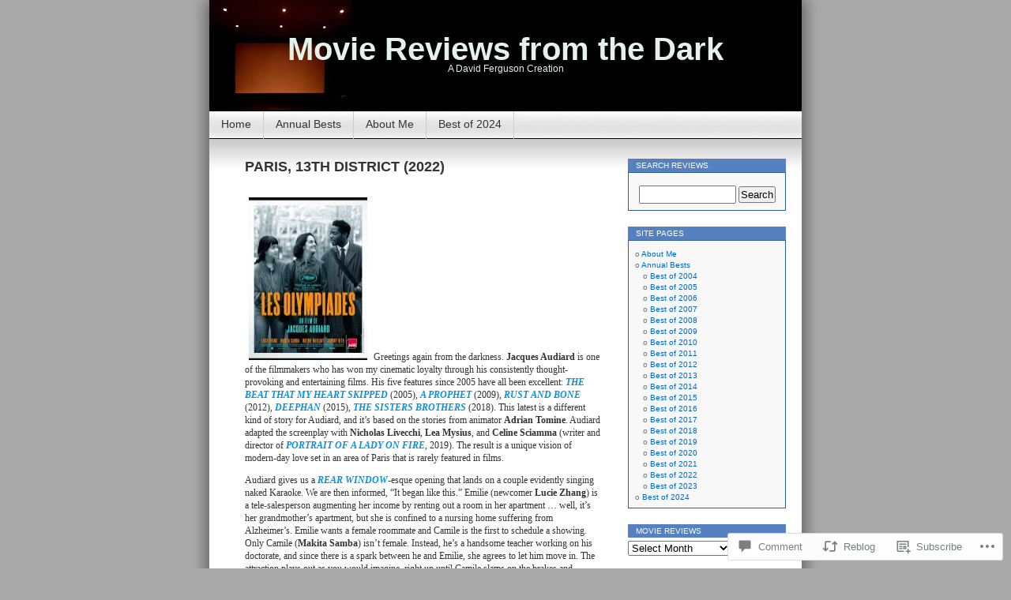

--- FILE ---
content_type: text/html; charset=UTF-8
request_url: https://moviereviewsfromthedark.com/2022/04/15/paris-13th-district-2022/
body_size: 26355
content:
<!DOCTYPE html>
<html lang="en">
<head>
<meta charset="UTF-8" />
<title>PARIS, 13TH DISTRICT (2022) | Movie Reviews from the Dark</title>
<link rel="profile" href="http://gmpg.org/xfn/11" />
<link rel="pingback" href="https://moviereviewsfromthedark.com/xmlrpc.php" />
<meta name='robots' content='max-image-preview:large' />

<!-- Async WordPress.com Remote Login -->
<script id="wpcom_remote_login_js">
var wpcom_remote_login_extra_auth = '';
function wpcom_remote_login_remove_dom_node_id( element_id ) {
	var dom_node = document.getElementById( element_id );
	if ( dom_node ) { dom_node.parentNode.removeChild( dom_node ); }
}
function wpcom_remote_login_remove_dom_node_classes( class_name ) {
	var dom_nodes = document.querySelectorAll( '.' + class_name );
	for ( var i = 0; i < dom_nodes.length; i++ ) {
		dom_nodes[ i ].parentNode.removeChild( dom_nodes[ i ] );
	}
}
function wpcom_remote_login_final_cleanup() {
	wpcom_remote_login_remove_dom_node_classes( "wpcom_remote_login_msg" );
	wpcom_remote_login_remove_dom_node_id( "wpcom_remote_login_key" );
	wpcom_remote_login_remove_dom_node_id( "wpcom_remote_login_validate" );
	wpcom_remote_login_remove_dom_node_id( "wpcom_remote_login_js" );
	wpcom_remote_login_remove_dom_node_id( "wpcom_request_access_iframe" );
	wpcom_remote_login_remove_dom_node_id( "wpcom_request_access_styles" );
}

// Watch for messages back from the remote login
window.addEventListener( "message", function( e ) {
	if ( e.origin === "https://r-login.wordpress.com" ) {
		var data = {};
		try {
			data = JSON.parse( e.data );
		} catch( e ) {
			wpcom_remote_login_final_cleanup();
			return;
		}

		if ( data.msg === 'LOGIN' ) {
			// Clean up the login check iframe
			wpcom_remote_login_remove_dom_node_id( "wpcom_remote_login_key" );

			var id_regex = new RegExp( /^[0-9]+$/ );
			var token_regex = new RegExp( /^.*|.*|.*$/ );
			if (
				token_regex.test( data.token )
				&& id_regex.test( data.wpcomid )
			) {
				// We have everything we need to ask for a login
				var script = document.createElement( "script" );
				script.setAttribute( "id", "wpcom_remote_login_validate" );
				script.src = '/remote-login.php?wpcom_remote_login=validate'
					+ '&wpcomid=' + data.wpcomid
					+ '&token=' + encodeURIComponent( data.token )
					+ '&host=' + window.location.protocol
					+ '//' + window.location.hostname
					+ '&postid=11116'
					+ '&is_singular=1';
				document.body.appendChild( script );
			}

			return;
		}

		// Safari ITP, not logged in, so redirect
		if ( data.msg === 'LOGIN-REDIRECT' ) {
			window.location = 'https://wordpress.com/log-in?redirect_to=' + window.location.href;
			return;
		}

		// Safari ITP, storage access failed, remove the request
		if ( data.msg === 'LOGIN-REMOVE' ) {
			var css_zap = 'html { -webkit-transition: margin-top 1s; transition: margin-top 1s; } /* 9001 */ html { margin-top: 0 !important; } * html body { margin-top: 0 !important; } @media screen and ( max-width: 782px ) { html { margin-top: 0 !important; } * html body { margin-top: 0 !important; } }';
			var style_zap = document.createElement( 'style' );
			style_zap.type = 'text/css';
			style_zap.appendChild( document.createTextNode( css_zap ) );
			document.body.appendChild( style_zap );

			var e = document.getElementById( 'wpcom_request_access_iframe' );
			e.parentNode.removeChild( e );

			document.cookie = 'wordpress_com_login_access=denied; path=/; max-age=31536000';

			return;
		}

		// Safari ITP
		if ( data.msg === 'REQUEST_ACCESS' ) {
			console.log( 'request access: safari' );

			// Check ITP iframe enable/disable knob
			if ( wpcom_remote_login_extra_auth !== 'safari_itp_iframe' ) {
				return;
			}

			// If we are in a "private window" there is no ITP.
			var private_window = false;
			try {
				var opendb = window.openDatabase( null, null, null, null );
			} catch( e ) {
				private_window = true;
			}

			if ( private_window ) {
				console.log( 'private window' );
				return;
			}

			var iframe = document.createElement( 'iframe' );
			iframe.id = 'wpcom_request_access_iframe';
			iframe.setAttribute( 'scrolling', 'no' );
			iframe.setAttribute( 'sandbox', 'allow-storage-access-by-user-activation allow-scripts allow-same-origin allow-top-navigation-by-user-activation' );
			iframe.src = 'https://r-login.wordpress.com/remote-login.php?wpcom_remote_login=request_access&origin=' + encodeURIComponent( data.origin ) + '&wpcomid=' + encodeURIComponent( data.wpcomid );

			var css = 'html { -webkit-transition: margin-top 1s; transition: margin-top 1s; } /* 9001 */ html { margin-top: 46px !important; } * html body { margin-top: 46px !important; } @media screen and ( max-width: 660px ) { html { margin-top: 71px !important; } * html body { margin-top: 71px !important; } #wpcom_request_access_iframe { display: block; height: 71px !important; } } #wpcom_request_access_iframe { border: 0px; height: 46px; position: fixed; top: 0; left: 0; width: 100%; min-width: 100%; z-index: 99999; background: #23282d; } ';

			var style = document.createElement( 'style' );
			style.type = 'text/css';
			style.id = 'wpcom_request_access_styles';
			style.appendChild( document.createTextNode( css ) );
			document.body.appendChild( style );

			document.body.appendChild( iframe );
		}

		if ( data.msg === 'DONE' ) {
			wpcom_remote_login_final_cleanup();
		}
	}
}, false );

// Inject the remote login iframe after the page has had a chance to load
// more critical resources
window.addEventListener( "DOMContentLoaded", function( e ) {
	var iframe = document.createElement( "iframe" );
	iframe.style.display = "none";
	iframe.setAttribute( "scrolling", "no" );
	iframe.setAttribute( "id", "wpcom_remote_login_key" );
	iframe.src = "https://r-login.wordpress.com/remote-login.php"
		+ "?wpcom_remote_login=key"
		+ "&origin=aHR0cHM6Ly9tb3ZpZXJldmlld3Nmcm9tdGhlZGFyay5jb20%3D"
		+ "&wpcomid=11085008"
		+ "&time=" + Math.floor( Date.now() / 1000 );
	document.body.appendChild( iframe );
}, false );
</script>
<link rel='dns-prefetch' href='//s0.wp.com' />
<link rel='dns-prefetch' href='//widgets.wp.com' />
<link rel="alternate" type="application/rss+xml" title="Movie Reviews from the Dark &raquo; Feed" href="https://moviereviewsfromthedark.com/feed/" />
<link rel="alternate" type="application/rss+xml" title="Movie Reviews from the Dark &raquo; Comments Feed" href="https://moviereviewsfromthedark.com/comments/feed/" />
<link rel="alternate" type="application/rss+xml" title="Movie Reviews from the Dark &raquo; PARIS, 13TH DISTRICT&nbsp;(2022) Comments Feed" href="https://moviereviewsfromthedark.com/2022/04/15/paris-13th-district-2022/feed/" />
	<script type="text/javascript">
		/* <![CDATA[ */
		function addLoadEvent(func) {
			var oldonload = window.onload;
			if (typeof window.onload != 'function') {
				window.onload = func;
			} else {
				window.onload = function () {
					oldonload();
					func();
				}
			}
		}
		/* ]]> */
	</script>
	<link crossorigin='anonymous' rel='stylesheet' id='all-css-0-1' href='/_static/??-eJx9jFsKwkAMAC/kGnzU4od4lnYbNe0mG0yCeHu1CIKInwMzAzdNuYqjOHAkLXEmMRjRtcvTm8FCgOsQBQ2uWDrHIWk1/6JlNlvA72OhCT/fmf7pJCcS8jv4BfkZavQwa6z+6o58WLXNZt3ud9tmfABtB0n8&cssminify=yes' type='text/css' media='all' />
<style id='wp-emoji-styles-inline-css'>

	img.wp-smiley, img.emoji {
		display: inline !important;
		border: none !important;
		box-shadow: none !important;
		height: 1em !important;
		width: 1em !important;
		margin: 0 0.07em !important;
		vertical-align: -0.1em !important;
		background: none !important;
		padding: 0 !important;
	}
/*# sourceURL=wp-emoji-styles-inline-css */
</style>
<link crossorigin='anonymous' rel='stylesheet' id='all-css-2-1' href='/wp-content/plugins/gutenberg-core/v22.2.0/build/styles/block-library/style.css?m=1764855221i&cssminify=yes' type='text/css' media='all' />
<style id='wp-block-library-inline-css'>
.has-text-align-justify {
	text-align:justify;
}
.has-text-align-justify{text-align:justify;}

/*# sourceURL=wp-block-library-inline-css */
</style><style id='wp-block-paragraph-inline-css'>
.is-small-text{font-size:.875em}.is-regular-text{font-size:1em}.is-large-text{font-size:2.25em}.is-larger-text{font-size:3em}.has-drop-cap:not(:focus):first-letter{float:left;font-size:8.4em;font-style:normal;font-weight:100;line-height:.68;margin:.05em .1em 0 0;text-transform:uppercase}body.rtl .has-drop-cap:not(:focus):first-letter{float:none;margin-left:.1em}p.has-drop-cap.has-background{overflow:hidden}:root :where(p.has-background){padding:1.25em 2.375em}:where(p.has-text-color:not(.has-link-color)) a{color:inherit}p.has-text-align-left[style*="writing-mode:vertical-lr"],p.has-text-align-right[style*="writing-mode:vertical-rl"]{rotate:180deg}
/*# sourceURL=/wp-content/plugins/gutenberg-core/v22.2.0/build/styles/block-library/paragraph/style.css */
</style>
<style id='global-styles-inline-css'>
:root{--wp--preset--aspect-ratio--square: 1;--wp--preset--aspect-ratio--4-3: 4/3;--wp--preset--aspect-ratio--3-4: 3/4;--wp--preset--aspect-ratio--3-2: 3/2;--wp--preset--aspect-ratio--2-3: 2/3;--wp--preset--aspect-ratio--16-9: 16/9;--wp--preset--aspect-ratio--9-16: 9/16;--wp--preset--color--black: #000000;--wp--preset--color--cyan-bluish-gray: #abb8c3;--wp--preset--color--white: #ffffff;--wp--preset--color--pale-pink: #f78da7;--wp--preset--color--vivid-red: #cf2e2e;--wp--preset--color--luminous-vivid-orange: #ff6900;--wp--preset--color--luminous-vivid-amber: #fcb900;--wp--preset--color--light-green-cyan: #7bdcb5;--wp--preset--color--vivid-green-cyan: #00d084;--wp--preset--color--pale-cyan-blue: #8ed1fc;--wp--preset--color--vivid-cyan-blue: #0693e3;--wp--preset--color--vivid-purple: #9b51e0;--wp--preset--gradient--vivid-cyan-blue-to-vivid-purple: linear-gradient(135deg,rgb(6,147,227) 0%,rgb(155,81,224) 100%);--wp--preset--gradient--light-green-cyan-to-vivid-green-cyan: linear-gradient(135deg,rgb(122,220,180) 0%,rgb(0,208,130) 100%);--wp--preset--gradient--luminous-vivid-amber-to-luminous-vivid-orange: linear-gradient(135deg,rgb(252,185,0) 0%,rgb(255,105,0) 100%);--wp--preset--gradient--luminous-vivid-orange-to-vivid-red: linear-gradient(135deg,rgb(255,105,0) 0%,rgb(207,46,46) 100%);--wp--preset--gradient--very-light-gray-to-cyan-bluish-gray: linear-gradient(135deg,rgb(238,238,238) 0%,rgb(169,184,195) 100%);--wp--preset--gradient--cool-to-warm-spectrum: linear-gradient(135deg,rgb(74,234,220) 0%,rgb(151,120,209) 20%,rgb(207,42,186) 40%,rgb(238,44,130) 60%,rgb(251,105,98) 80%,rgb(254,248,76) 100%);--wp--preset--gradient--blush-light-purple: linear-gradient(135deg,rgb(255,206,236) 0%,rgb(152,150,240) 100%);--wp--preset--gradient--blush-bordeaux: linear-gradient(135deg,rgb(254,205,165) 0%,rgb(254,45,45) 50%,rgb(107,0,62) 100%);--wp--preset--gradient--luminous-dusk: linear-gradient(135deg,rgb(255,203,112) 0%,rgb(199,81,192) 50%,rgb(65,88,208) 100%);--wp--preset--gradient--pale-ocean: linear-gradient(135deg,rgb(255,245,203) 0%,rgb(182,227,212) 50%,rgb(51,167,181) 100%);--wp--preset--gradient--electric-grass: linear-gradient(135deg,rgb(202,248,128) 0%,rgb(113,206,126) 100%);--wp--preset--gradient--midnight: linear-gradient(135deg,rgb(2,3,129) 0%,rgb(40,116,252) 100%);--wp--preset--font-size--small: 13px;--wp--preset--font-size--medium: 20px;--wp--preset--font-size--large: 36px;--wp--preset--font-size--x-large: 42px;--wp--preset--font-family--albert-sans: 'Albert Sans', sans-serif;--wp--preset--font-family--alegreya: Alegreya, serif;--wp--preset--font-family--arvo: Arvo, serif;--wp--preset--font-family--bodoni-moda: 'Bodoni Moda', serif;--wp--preset--font-family--bricolage-grotesque: 'Bricolage Grotesque', sans-serif;--wp--preset--font-family--cabin: Cabin, sans-serif;--wp--preset--font-family--chivo: Chivo, sans-serif;--wp--preset--font-family--commissioner: Commissioner, sans-serif;--wp--preset--font-family--cormorant: Cormorant, serif;--wp--preset--font-family--courier-prime: 'Courier Prime', monospace;--wp--preset--font-family--crimson-pro: 'Crimson Pro', serif;--wp--preset--font-family--dm-mono: 'DM Mono', monospace;--wp--preset--font-family--dm-sans: 'DM Sans', sans-serif;--wp--preset--font-family--dm-serif-display: 'DM Serif Display', serif;--wp--preset--font-family--domine: Domine, serif;--wp--preset--font-family--eb-garamond: 'EB Garamond', serif;--wp--preset--font-family--epilogue: Epilogue, sans-serif;--wp--preset--font-family--fahkwang: Fahkwang, sans-serif;--wp--preset--font-family--figtree: Figtree, sans-serif;--wp--preset--font-family--fira-sans: 'Fira Sans', sans-serif;--wp--preset--font-family--fjalla-one: 'Fjalla One', sans-serif;--wp--preset--font-family--fraunces: Fraunces, serif;--wp--preset--font-family--gabarito: Gabarito, system-ui;--wp--preset--font-family--ibm-plex-mono: 'IBM Plex Mono', monospace;--wp--preset--font-family--ibm-plex-sans: 'IBM Plex Sans', sans-serif;--wp--preset--font-family--ibarra-real-nova: 'Ibarra Real Nova', serif;--wp--preset--font-family--instrument-serif: 'Instrument Serif', serif;--wp--preset--font-family--inter: Inter, sans-serif;--wp--preset--font-family--josefin-sans: 'Josefin Sans', sans-serif;--wp--preset--font-family--jost: Jost, sans-serif;--wp--preset--font-family--libre-baskerville: 'Libre Baskerville', serif;--wp--preset--font-family--libre-franklin: 'Libre Franklin', sans-serif;--wp--preset--font-family--literata: Literata, serif;--wp--preset--font-family--lora: Lora, serif;--wp--preset--font-family--merriweather: Merriweather, serif;--wp--preset--font-family--montserrat: Montserrat, sans-serif;--wp--preset--font-family--newsreader: Newsreader, serif;--wp--preset--font-family--noto-sans-mono: 'Noto Sans Mono', sans-serif;--wp--preset--font-family--nunito: Nunito, sans-serif;--wp--preset--font-family--open-sans: 'Open Sans', sans-serif;--wp--preset--font-family--overpass: Overpass, sans-serif;--wp--preset--font-family--pt-serif: 'PT Serif', serif;--wp--preset--font-family--petrona: Petrona, serif;--wp--preset--font-family--piazzolla: Piazzolla, serif;--wp--preset--font-family--playfair-display: 'Playfair Display', serif;--wp--preset--font-family--plus-jakarta-sans: 'Plus Jakarta Sans', sans-serif;--wp--preset--font-family--poppins: Poppins, sans-serif;--wp--preset--font-family--raleway: Raleway, sans-serif;--wp--preset--font-family--roboto: Roboto, sans-serif;--wp--preset--font-family--roboto-slab: 'Roboto Slab', serif;--wp--preset--font-family--rubik: Rubik, sans-serif;--wp--preset--font-family--rufina: Rufina, serif;--wp--preset--font-family--sora: Sora, sans-serif;--wp--preset--font-family--source-sans-3: 'Source Sans 3', sans-serif;--wp--preset--font-family--source-serif-4: 'Source Serif 4', serif;--wp--preset--font-family--space-mono: 'Space Mono', monospace;--wp--preset--font-family--syne: Syne, sans-serif;--wp--preset--font-family--texturina: Texturina, serif;--wp--preset--font-family--urbanist: Urbanist, sans-serif;--wp--preset--font-family--work-sans: 'Work Sans', sans-serif;--wp--preset--spacing--20: 0.44rem;--wp--preset--spacing--30: 0.67rem;--wp--preset--spacing--40: 1rem;--wp--preset--spacing--50: 1.5rem;--wp--preset--spacing--60: 2.25rem;--wp--preset--spacing--70: 3.38rem;--wp--preset--spacing--80: 5.06rem;--wp--preset--shadow--natural: 6px 6px 9px rgba(0, 0, 0, 0.2);--wp--preset--shadow--deep: 12px 12px 50px rgba(0, 0, 0, 0.4);--wp--preset--shadow--sharp: 6px 6px 0px rgba(0, 0, 0, 0.2);--wp--preset--shadow--outlined: 6px 6px 0px -3px rgb(255, 255, 255), 6px 6px rgb(0, 0, 0);--wp--preset--shadow--crisp: 6px 6px 0px rgb(0, 0, 0);}:where(.is-layout-flex){gap: 0.5em;}:where(.is-layout-grid){gap: 0.5em;}body .is-layout-flex{display: flex;}.is-layout-flex{flex-wrap: wrap;align-items: center;}.is-layout-flex > :is(*, div){margin: 0;}body .is-layout-grid{display: grid;}.is-layout-grid > :is(*, div){margin: 0;}:where(.wp-block-columns.is-layout-flex){gap: 2em;}:where(.wp-block-columns.is-layout-grid){gap: 2em;}:where(.wp-block-post-template.is-layout-flex){gap: 1.25em;}:where(.wp-block-post-template.is-layout-grid){gap: 1.25em;}.has-black-color{color: var(--wp--preset--color--black) !important;}.has-cyan-bluish-gray-color{color: var(--wp--preset--color--cyan-bluish-gray) !important;}.has-white-color{color: var(--wp--preset--color--white) !important;}.has-pale-pink-color{color: var(--wp--preset--color--pale-pink) !important;}.has-vivid-red-color{color: var(--wp--preset--color--vivid-red) !important;}.has-luminous-vivid-orange-color{color: var(--wp--preset--color--luminous-vivid-orange) !important;}.has-luminous-vivid-amber-color{color: var(--wp--preset--color--luminous-vivid-amber) !important;}.has-light-green-cyan-color{color: var(--wp--preset--color--light-green-cyan) !important;}.has-vivid-green-cyan-color{color: var(--wp--preset--color--vivid-green-cyan) !important;}.has-pale-cyan-blue-color{color: var(--wp--preset--color--pale-cyan-blue) !important;}.has-vivid-cyan-blue-color{color: var(--wp--preset--color--vivid-cyan-blue) !important;}.has-vivid-purple-color{color: var(--wp--preset--color--vivid-purple) !important;}.has-black-background-color{background-color: var(--wp--preset--color--black) !important;}.has-cyan-bluish-gray-background-color{background-color: var(--wp--preset--color--cyan-bluish-gray) !important;}.has-white-background-color{background-color: var(--wp--preset--color--white) !important;}.has-pale-pink-background-color{background-color: var(--wp--preset--color--pale-pink) !important;}.has-vivid-red-background-color{background-color: var(--wp--preset--color--vivid-red) !important;}.has-luminous-vivid-orange-background-color{background-color: var(--wp--preset--color--luminous-vivid-orange) !important;}.has-luminous-vivid-amber-background-color{background-color: var(--wp--preset--color--luminous-vivid-amber) !important;}.has-light-green-cyan-background-color{background-color: var(--wp--preset--color--light-green-cyan) !important;}.has-vivid-green-cyan-background-color{background-color: var(--wp--preset--color--vivid-green-cyan) !important;}.has-pale-cyan-blue-background-color{background-color: var(--wp--preset--color--pale-cyan-blue) !important;}.has-vivid-cyan-blue-background-color{background-color: var(--wp--preset--color--vivid-cyan-blue) !important;}.has-vivid-purple-background-color{background-color: var(--wp--preset--color--vivid-purple) !important;}.has-black-border-color{border-color: var(--wp--preset--color--black) !important;}.has-cyan-bluish-gray-border-color{border-color: var(--wp--preset--color--cyan-bluish-gray) !important;}.has-white-border-color{border-color: var(--wp--preset--color--white) !important;}.has-pale-pink-border-color{border-color: var(--wp--preset--color--pale-pink) !important;}.has-vivid-red-border-color{border-color: var(--wp--preset--color--vivid-red) !important;}.has-luminous-vivid-orange-border-color{border-color: var(--wp--preset--color--luminous-vivid-orange) !important;}.has-luminous-vivid-amber-border-color{border-color: var(--wp--preset--color--luminous-vivid-amber) !important;}.has-light-green-cyan-border-color{border-color: var(--wp--preset--color--light-green-cyan) !important;}.has-vivid-green-cyan-border-color{border-color: var(--wp--preset--color--vivid-green-cyan) !important;}.has-pale-cyan-blue-border-color{border-color: var(--wp--preset--color--pale-cyan-blue) !important;}.has-vivid-cyan-blue-border-color{border-color: var(--wp--preset--color--vivid-cyan-blue) !important;}.has-vivid-purple-border-color{border-color: var(--wp--preset--color--vivid-purple) !important;}.has-vivid-cyan-blue-to-vivid-purple-gradient-background{background: var(--wp--preset--gradient--vivid-cyan-blue-to-vivid-purple) !important;}.has-light-green-cyan-to-vivid-green-cyan-gradient-background{background: var(--wp--preset--gradient--light-green-cyan-to-vivid-green-cyan) !important;}.has-luminous-vivid-amber-to-luminous-vivid-orange-gradient-background{background: var(--wp--preset--gradient--luminous-vivid-amber-to-luminous-vivid-orange) !important;}.has-luminous-vivid-orange-to-vivid-red-gradient-background{background: var(--wp--preset--gradient--luminous-vivid-orange-to-vivid-red) !important;}.has-very-light-gray-to-cyan-bluish-gray-gradient-background{background: var(--wp--preset--gradient--very-light-gray-to-cyan-bluish-gray) !important;}.has-cool-to-warm-spectrum-gradient-background{background: var(--wp--preset--gradient--cool-to-warm-spectrum) !important;}.has-blush-light-purple-gradient-background{background: var(--wp--preset--gradient--blush-light-purple) !important;}.has-blush-bordeaux-gradient-background{background: var(--wp--preset--gradient--blush-bordeaux) !important;}.has-luminous-dusk-gradient-background{background: var(--wp--preset--gradient--luminous-dusk) !important;}.has-pale-ocean-gradient-background{background: var(--wp--preset--gradient--pale-ocean) !important;}.has-electric-grass-gradient-background{background: var(--wp--preset--gradient--electric-grass) !important;}.has-midnight-gradient-background{background: var(--wp--preset--gradient--midnight) !important;}.has-small-font-size{font-size: var(--wp--preset--font-size--small) !important;}.has-medium-font-size{font-size: var(--wp--preset--font-size--medium) !important;}.has-large-font-size{font-size: var(--wp--preset--font-size--large) !important;}.has-x-large-font-size{font-size: var(--wp--preset--font-size--x-large) !important;}.has-albert-sans-font-family{font-family: var(--wp--preset--font-family--albert-sans) !important;}.has-alegreya-font-family{font-family: var(--wp--preset--font-family--alegreya) !important;}.has-arvo-font-family{font-family: var(--wp--preset--font-family--arvo) !important;}.has-bodoni-moda-font-family{font-family: var(--wp--preset--font-family--bodoni-moda) !important;}.has-bricolage-grotesque-font-family{font-family: var(--wp--preset--font-family--bricolage-grotesque) !important;}.has-cabin-font-family{font-family: var(--wp--preset--font-family--cabin) !important;}.has-chivo-font-family{font-family: var(--wp--preset--font-family--chivo) !important;}.has-commissioner-font-family{font-family: var(--wp--preset--font-family--commissioner) !important;}.has-cormorant-font-family{font-family: var(--wp--preset--font-family--cormorant) !important;}.has-courier-prime-font-family{font-family: var(--wp--preset--font-family--courier-prime) !important;}.has-crimson-pro-font-family{font-family: var(--wp--preset--font-family--crimson-pro) !important;}.has-dm-mono-font-family{font-family: var(--wp--preset--font-family--dm-mono) !important;}.has-dm-sans-font-family{font-family: var(--wp--preset--font-family--dm-sans) !important;}.has-dm-serif-display-font-family{font-family: var(--wp--preset--font-family--dm-serif-display) !important;}.has-domine-font-family{font-family: var(--wp--preset--font-family--domine) !important;}.has-eb-garamond-font-family{font-family: var(--wp--preset--font-family--eb-garamond) !important;}.has-epilogue-font-family{font-family: var(--wp--preset--font-family--epilogue) !important;}.has-fahkwang-font-family{font-family: var(--wp--preset--font-family--fahkwang) !important;}.has-figtree-font-family{font-family: var(--wp--preset--font-family--figtree) !important;}.has-fira-sans-font-family{font-family: var(--wp--preset--font-family--fira-sans) !important;}.has-fjalla-one-font-family{font-family: var(--wp--preset--font-family--fjalla-one) !important;}.has-fraunces-font-family{font-family: var(--wp--preset--font-family--fraunces) !important;}.has-gabarito-font-family{font-family: var(--wp--preset--font-family--gabarito) !important;}.has-ibm-plex-mono-font-family{font-family: var(--wp--preset--font-family--ibm-plex-mono) !important;}.has-ibm-plex-sans-font-family{font-family: var(--wp--preset--font-family--ibm-plex-sans) !important;}.has-ibarra-real-nova-font-family{font-family: var(--wp--preset--font-family--ibarra-real-nova) !important;}.has-instrument-serif-font-family{font-family: var(--wp--preset--font-family--instrument-serif) !important;}.has-inter-font-family{font-family: var(--wp--preset--font-family--inter) !important;}.has-josefin-sans-font-family{font-family: var(--wp--preset--font-family--josefin-sans) !important;}.has-jost-font-family{font-family: var(--wp--preset--font-family--jost) !important;}.has-libre-baskerville-font-family{font-family: var(--wp--preset--font-family--libre-baskerville) !important;}.has-libre-franklin-font-family{font-family: var(--wp--preset--font-family--libre-franklin) !important;}.has-literata-font-family{font-family: var(--wp--preset--font-family--literata) !important;}.has-lora-font-family{font-family: var(--wp--preset--font-family--lora) !important;}.has-merriweather-font-family{font-family: var(--wp--preset--font-family--merriweather) !important;}.has-montserrat-font-family{font-family: var(--wp--preset--font-family--montserrat) !important;}.has-newsreader-font-family{font-family: var(--wp--preset--font-family--newsreader) !important;}.has-noto-sans-mono-font-family{font-family: var(--wp--preset--font-family--noto-sans-mono) !important;}.has-nunito-font-family{font-family: var(--wp--preset--font-family--nunito) !important;}.has-open-sans-font-family{font-family: var(--wp--preset--font-family--open-sans) !important;}.has-overpass-font-family{font-family: var(--wp--preset--font-family--overpass) !important;}.has-pt-serif-font-family{font-family: var(--wp--preset--font-family--pt-serif) !important;}.has-petrona-font-family{font-family: var(--wp--preset--font-family--petrona) !important;}.has-piazzolla-font-family{font-family: var(--wp--preset--font-family--piazzolla) !important;}.has-playfair-display-font-family{font-family: var(--wp--preset--font-family--playfair-display) !important;}.has-plus-jakarta-sans-font-family{font-family: var(--wp--preset--font-family--plus-jakarta-sans) !important;}.has-poppins-font-family{font-family: var(--wp--preset--font-family--poppins) !important;}.has-raleway-font-family{font-family: var(--wp--preset--font-family--raleway) !important;}.has-roboto-font-family{font-family: var(--wp--preset--font-family--roboto) !important;}.has-roboto-slab-font-family{font-family: var(--wp--preset--font-family--roboto-slab) !important;}.has-rubik-font-family{font-family: var(--wp--preset--font-family--rubik) !important;}.has-rufina-font-family{font-family: var(--wp--preset--font-family--rufina) !important;}.has-sora-font-family{font-family: var(--wp--preset--font-family--sora) !important;}.has-source-sans-3-font-family{font-family: var(--wp--preset--font-family--source-sans-3) !important;}.has-source-serif-4-font-family{font-family: var(--wp--preset--font-family--source-serif-4) !important;}.has-space-mono-font-family{font-family: var(--wp--preset--font-family--space-mono) !important;}.has-syne-font-family{font-family: var(--wp--preset--font-family--syne) !important;}.has-texturina-font-family{font-family: var(--wp--preset--font-family--texturina) !important;}.has-urbanist-font-family{font-family: var(--wp--preset--font-family--urbanist) !important;}.has-work-sans-font-family{font-family: var(--wp--preset--font-family--work-sans) !important;}
/*# sourceURL=global-styles-inline-css */
</style>

<style id='classic-theme-styles-inline-css'>
/*! This file is auto-generated */
.wp-block-button__link{color:#fff;background-color:#32373c;border-radius:9999px;box-shadow:none;text-decoration:none;padding:calc(.667em + 2px) calc(1.333em + 2px);font-size:1.125em}.wp-block-file__button{background:#32373c;color:#fff;text-decoration:none}
/*# sourceURL=/wp-includes/css/classic-themes.min.css */
</style>
<link crossorigin='anonymous' rel='stylesheet' id='all-css-4-1' href='/_static/??-eJx9jl2OwjAMhC+Eawq7FB4QR0FJakEgTqLYKdrbbyq0PwKpL5Y8M9/Y+MjgUlSKijnUi4+CLtmQ3F1w0/X7rgfxnANBoan7wNGL/iZA9CtQ50RW+K+IK/x1FWo6Z6Nzgmn0hgJxiy1hj9wYsDYXEoE22VcGvTZQlrgbaTbuDk16VjwNlBp/vPNEcUwFTdXERtW7NwqlOLTVhxEnKrZdbuL8srzu8y8nPvbDbr3uPw/b4fYNEGN9wA==&cssminify=yes' type='text/css' media='all' />
<link rel='stylesheet' id='verbum-gutenberg-css-css' href='https://widgets.wp.com/verbum-block-editor/block-editor.css?ver=1738686361' media='all' />
<link crossorigin='anonymous' rel='stylesheet' id='all-css-6-1' href='/_static/??-eJx9i0EOgzAMBD/UYAUQVQ+It0Bk0lROHMWOEL+HcqKX3nZWM7Bl4zgpJgV9Y0SBXBe4rpgVRHfCxok84GbGajJVH5JAwYXYn9PDad3wX+SRDbGbNXD6AbPSHMo3neJon70dXl3XDp8D02g9qg==&cssminify=yes' type='text/css' media='all' />
<link crossorigin='anonymous' rel='stylesheet' id='print-css-7-1' href='/wp-content/mu-plugins/global-print/global-print.css?m=1465851035i&cssminify=yes' type='text/css' media='print' />
<style id='jetpack-global-styles-frontend-style-inline-css'>
:root { --font-headings: unset; --font-base: unset; --font-headings-default: -apple-system,BlinkMacSystemFont,"Segoe UI",Roboto,Oxygen-Sans,Ubuntu,Cantarell,"Helvetica Neue",sans-serif; --font-base-default: -apple-system,BlinkMacSystemFont,"Segoe UI",Roboto,Oxygen-Sans,Ubuntu,Cantarell,"Helvetica Neue",sans-serif;}
/*# sourceURL=jetpack-global-styles-frontend-style-inline-css */
</style>
<link crossorigin='anonymous' rel='stylesheet' id='all-css-10-1' href='/_static/??-eJyNjcsKAjEMRX/IGtQZBxfip0hMS9sxTYppGfx7H7gRN+7ugcs5sFRHKi1Ig9Jd5R6zGMyhVaTrh8G6QFHfORhYwlvw6P39PbPENZmt4G/ROQuBKWVkxxrVvuBH1lIoz2waILJekF+HUzlupnG3nQ77YZwfuRJIaQ==&cssminify=yes' type='text/css' media='all' />
<script type="text/javascript" id="jetpack_related-posts-js-extra">
/* <![CDATA[ */
var related_posts_js_options = {"post_heading":"h4"};
//# sourceURL=jetpack_related-posts-js-extra
/* ]]> */
</script>
<script type="text/javascript" id="wpcom-actionbar-placeholder-js-extra">
/* <![CDATA[ */
var actionbardata = {"siteID":"11085008","postID":"11116","siteURL":"https://moviereviewsfromthedark.com","xhrURL":"https://moviereviewsfromthedark.com/wp-admin/admin-ajax.php","nonce":"783c986058","isLoggedIn":"","statusMessage":"","subsEmailDefault":"instantly","proxyScriptUrl":"https://s0.wp.com/wp-content/js/wpcom-proxy-request.js?m=1513050504i&amp;ver=20211021","shortlink":"https://wp.me/pKvIs-2Ti","i18n":{"followedText":"New posts from this site will now appear in your \u003Ca href=\"https://wordpress.com/reader\"\u003EReader\u003C/a\u003E","foldBar":"Collapse this bar","unfoldBar":"Expand this bar","shortLinkCopied":"Shortlink copied to clipboard."}};
//# sourceURL=wpcom-actionbar-placeholder-js-extra
/* ]]> */
</script>
<script type="text/javascript" id="jetpack-mu-wpcom-settings-js-before">
/* <![CDATA[ */
var JETPACK_MU_WPCOM_SETTINGS = {"assetsUrl":"https://s0.wp.com/wp-content/mu-plugins/jetpack-mu-wpcom-plugin/sun/jetpack_vendor/automattic/jetpack-mu-wpcom/src/build/"};
//# sourceURL=jetpack-mu-wpcom-settings-js-before
/* ]]> */
</script>
<script crossorigin='anonymous' type='text/javascript'  src='/_static/??/wp-content/mu-plugins/jetpack-plugin/sun/_inc/build/related-posts/related-posts.min.js,/wp-content/js/rlt-proxy.js?m=1755011788j'></script>
<script type="text/javascript" id="rlt-proxy-js-after">
/* <![CDATA[ */
	rltInitialize( {"token":null,"iframeOrigins":["https:\/\/widgets.wp.com"]} );
//# sourceURL=rlt-proxy-js-after
/* ]]> */
</script>
<link rel="EditURI" type="application/rsd+xml" title="RSD" href="https://moviereviewsfromthedark.wordpress.com/xmlrpc.php?rsd" />
<meta name="generator" content="WordPress.com" />
<link rel="canonical" href="https://moviereviewsfromthedark.com/2022/04/15/paris-13th-district-2022/" />
<link rel='shortlink' href='https://wp.me/pKvIs-2Ti' />
<link rel="alternate" type="application/json+oembed" href="https://public-api.wordpress.com/oembed/?format=json&amp;url=https%3A%2F%2Fmoviereviewsfromthedark.com%2F2022%2F04%2F15%2Fparis-13th-district-2022%2F&amp;for=wpcom-auto-discovery" /><link rel="alternate" type="application/xml+oembed" href="https://public-api.wordpress.com/oembed/?format=xml&amp;url=https%3A%2F%2Fmoviereviewsfromthedark.com%2F2022%2F04%2F15%2Fparis-13th-district-2022%2F&amp;for=wpcom-auto-discovery" />
<!-- Jetpack Open Graph Tags -->
<meta property="og:type" content="article" />
<meta property="og:title" content="PARIS, 13TH DISTRICT (2022)" />
<meta property="og:url" content="https://moviereviewsfromthedark.com/2022/04/15/paris-13th-district-2022/" />
<meta property="og:description" content="Greetings again from the darkness. Jacques Audiard is one of the filmmakers who has won my cinematic loyalty through his consistently thought-provoking and entertaining films. His five features sin…" />
<meta property="article:published_time" content="2022-04-15T12:42:54+00:00" />
<meta property="article:modified_time" content="2022-04-15T12:42:54+00:00" />
<meta property="og:site_name" content="Movie Reviews from the Dark" />
<meta property="og:image" content="https://moviereviewsfromthedark.com/wp-content/uploads/2022/04/paris.jpg" />
<meta property="og:image:width" content="1125" />
<meta property="og:image:height" content="1544" />
<meta property="og:image:alt" content="" />
<meta property="og:locale" content="en_US" />
<meta property="article:publisher" content="https://www.facebook.com/WordPresscom" />
<meta name="twitter:creator" content="@fergusontx" />
<meta name="twitter:text:title" content="PARIS, 13TH DISTRICT&nbsp;(2022)" />
<meta name="twitter:image" content="https://moviereviewsfromthedark.com/wp-content/uploads/2022/04/paris.jpg?w=640" />
<meta name="twitter:card" content="summary_large_image" />

<!-- End Jetpack Open Graph Tags -->
<link rel="shortcut icon" type="image/x-icon" href="https://secure.gravatar.com/blavatar/8b3ac3d51224c29dc6bc239ddb58bd0eb274d3df54570f9e00b851ee36019fdc?s=32" sizes="16x16" />
<link rel="icon" type="image/x-icon" href="https://secure.gravatar.com/blavatar/8b3ac3d51224c29dc6bc239ddb58bd0eb274d3df54570f9e00b851ee36019fdc?s=32" sizes="16x16" />
<link rel="apple-touch-icon" href="https://secure.gravatar.com/blavatar/8b3ac3d51224c29dc6bc239ddb58bd0eb274d3df54570f9e00b851ee36019fdc?s=114" />
<link rel='openid.server' href='https://moviereviewsfromthedark.com/?openidserver=1' />
<link rel='openid.delegate' href='https://moviereviewsfromthedark.com/' />
<link rel="search" type="application/opensearchdescription+xml" href="https://moviereviewsfromthedark.com/osd.xml" title="Movie Reviews from the Dark" />
<link rel="search" type="application/opensearchdescription+xml" href="https://s1.wp.com/opensearch.xml" title="WordPress.com" />
<meta name="description" content="Greetings again from the darkness. Jacques Audiard is one of the filmmakers who has won my cinematic loyalty through his consistently thought-provoking and entertaining films. His five features since 2005 have all been excellent: THE BEAT THAT MY HEART SKIPPED (2005), A PROPHET (2009), RUST AND BONE (2012), DEEPHAN (2015), THE SISTERS BROTHERS (2018). This&hellip;" />
<style type="text/css">
#headerimg{
	background: url(https://moviereviewsfromthedark.com/wp-content/uploads/2010/01/cropped-180px-cinemaaustralia.jpg) no-repeat;
}
#header h1 a, .description {
	color:#E5F2E9;
}
</style>
<link crossorigin='anonymous' rel='stylesheet' id='all-css-0-3' href='/_static/??-eJyVjssKwkAMRX/INowP1IX4KdKmg6SdScJkQn+/FR/gTpfncjhcmLVB4Rq5QvZGk9+JDcZYtcPpxWDOcCNG6JPgZGAzaSwtmm3g50CWwVM0wK6IW0wf5z382XseckrDir1hIa0kq/tFbSZ+hK/5Eo6H3fkU9mE7Lr2lXSA=&cssminify=yes' type='text/css' media='all' />
</head>
<body class="wp-singular post-template-default single single-post postid-11116 single-format-standard wp-theme-pubcontempt customizer-styles-applied jetpack-reblog-enabled">

<div id="page">

<div id="header">
	<div id="headerimg" onclick="location.href='https://moviereviewsfromthedark.com';" style="cursor: pointer;">
		<h1><a href="https://moviereviewsfromthedark.com/">Movie Reviews from the Dark</a></h1>
		<div class="description">A David Ferguson Creation</div>
	</div>
</div>

<ul id="pagebar" class="menu pagebar"><li ><a href="https://moviereviewsfromthedark.com/">Home</a></li><li class="page_item page-item-66 page_item_has_children"><a href="https://moviereviewsfromthedark.com/annual-bests-2/">Annual Bests</a></li>
<li class="page_item page-item-2"><a href="https://moviereviewsfromthedark.com/about/">About Me</a></li>
<li class="page_item page-item-13742"><a href="https://moviereviewsfromthedark.com/best-of-2024/">Best of 2024</a></li>
</ul>

<div id="grad" style="height: 65px; width: 100%; background: url(https://s0.wp.com/wp-content/themes/pub/contempt/images/blue_flower/topgrad.jpg);">&nbsp;</div>

	<div id="content" class="widecolumn">

  


		<div class="post-11116 post type-post status-publish format-standard hentry category-drama category-world-cinemaforeign tag-adrian-tomine tag-celine-sciamma tag-jacques-audiard tag-jehnny-beth tag-lea-mysius tag-lucie-zhang tag-makita-samba tag-nicholas-livecchi tag-noemie-merlant" id="post-11116">
			<h2>PARIS, 13TH DISTRICT&nbsp;(2022)</h2>

			<div class="entry">
				<div class="cs-rating pd-rating" id="pd_rating_holder_1104974_post_11116"></div><br/>
<p><img data-attachment-id="11120" data-permalink="https://moviereviewsfromthedark.com/2022/04/15/paris-13th-district-2022/paris/" data-orig-file="https://moviereviewsfromthedark.com/wp-content/uploads/2022/04/paris.jpg" data-orig-size="1125,1544" data-comments-opened="1" data-image-meta="{&quot;aperture&quot;:&quot;0&quot;,&quot;credit&quot;:&quot;&quot;,&quot;camera&quot;:&quot;&quot;,&quot;caption&quot;:&quot;&quot;,&quot;created_timestamp&quot;:&quot;0&quot;,&quot;copyright&quot;:&quot;&quot;,&quot;focal_length&quot;:&quot;0&quot;,&quot;iso&quot;:&quot;0&quot;,&quot;shutter_speed&quot;:&quot;0&quot;,&quot;title&quot;:&quot;&quot;,&quot;orientation&quot;:&quot;1&quot;}" data-image-title="Paris" data-image-description="" data-image-caption="" data-medium-file="https://moviereviewsfromthedark.com/wp-content/uploads/2022/04/paris.jpg?w=219" data-large-file="https://moviereviewsfromthedark.com/wp-content/uploads/2022/04/paris.jpg?w=450" width="150" height="206" class="wp-image-11120" style="width:150px;" src="https://moviereviewsfromthedark.com/wp-content/uploads/2022/04/paris.jpg" alt="" srcset="https://moviereviewsfromthedark.com/wp-content/uploads/2022/04/paris.jpg?w=150&amp;h=206 150w, https://moviereviewsfromthedark.com/wp-content/uploads/2022/04/paris.jpg?w=300&amp;h=412 300w, https://moviereviewsfromthedark.com/wp-content/uploads/2022/04/paris.jpg?w=109&amp;h=150 109w, https://moviereviewsfromthedark.com/wp-content/uploads/2022/04/paris.jpg?w=219&amp;h=300 219w" sizes="(max-width: 150px) 100vw, 150px"> Greetings again from the darkness. <strong>Jacques Audiard</strong> is one of the filmmakers who has won my cinematic loyalty through his consistently thought-provoking and entertaining films. His five features since 2005 have all been excellent: <strong><em><mark style="background-color:rgba(0, 0, 0, 0);" class="has-inline-color has-vivid-cyan-blue-color">THE BEAT THAT MY HEART SKIPPED</mark></em></strong> (2005), <strong><em><mark style="background-color:rgba(0, 0, 0, 0);" class="has-inline-color has-vivid-cyan-blue-color">A PROPHET</mark></em></strong> (2009), <strong><em><mark style="background-color:rgba(0, 0, 0, 0);" class="has-inline-color has-vivid-cyan-blue-color">RUST AND BONE</mark></em></strong> (2012), <strong><em><mark style="background-color:rgba(0, 0, 0, 0);" class="has-inline-color has-vivid-cyan-blue-color">DEEPHAN</mark></em></strong> (2015), <strong><em><mark style="background-color:rgba(0, 0, 0, 0);" class="has-inline-color has-vivid-cyan-blue-color">THE SISTERS BROTHERS</mark></em></strong> (2018). This latest is a different kind of story for Audiard, and it’s based on the stories from animator <strong>Adrian Tomine</strong>. Audiard adapted the screenplay with <strong>Nicholas Livecchi</strong>, <strong>Lea Mysius</strong>, and <strong>Celine Sciamma</strong> (writer and director of <strong><em><mark style="background-color:rgba(0, 0, 0, 0);" class="has-inline-color has-vivid-cyan-blue-color">PORTRAIT OF A LADY ON FIRE</mark></em></strong>, 2019). The result is a unique vision of modern-day love set in an area of Paris that is rarely featured in films.</p>



<p>Audiard gives us a <strong><em><mark style="background-color:rgba(0, 0, 0, 0);" class="has-inline-color has-vivid-cyan-blue-color">REAR WINDOW</mark></em></strong>-esque opening that lands on a couple evidently singing naked Karaoke. We are then informed, “It began like this.” Emilie (newcomer <strong>Lucie Zhang</strong>) is a tele-salesperson augmenting her income by renting out a room in her apartment … well, it’s her grandmother’s apartment, but she is confined to a nursing home suffering from Alzheimer’s. Emilie wants a female roommate and Camile is the first to schedule a showing. Only Camile (<strong>Makita Samba</strong>) isn’t female. Instead, he’s a handsome teacher working on his doctorate, and since there is a spark between he and Emilie, she agrees to let him move in. The attraction plays out as you would imagine, right up until Camile slams on the brakes and informs a frustrated Emilie that he has no intention of being a couple, and soon invites another lady friend over for an evening of intimacy. The micro-aggressions between Emilie and Camile escalate, and soon he moves out.</p>



<p>Next we meet thirty-something Nora (<strong>Noemie Merlant</strong>, <strong><em><mark style="background-color:rgba(0, 0, 0, 0);" class="has-inline-color has-vivid-cyan-blue-color">PORTRAIT OF A LADY ON FIRE</mark></em></strong>) who is excited (almost giddy) to be headed back to law school. It doesn’t take long for classmates to mistake her for a popular online sexy cam-girl named Amber Sweet. The mistaken identity and bullying cause Nora to drop out and return to her previous profession – real estate. It turns out the local office is being managed by Camile, who, disillusioned with teaching, is looking for a fresh start by helping out a friend. Nora sets the ground rules and the two maintain a professional relationship, right up to the point where they cross the line and become lovers.</p>



<p>Audiard shoots most of the film in black and white, which gives it the timeless feel of so many French romantic dramas over the years. The difference here stems from the sexual dynamics and interconnected stories and characters all within Paris’ 13<sup>th</sup> arrondissement. One of the terrific storylines has Nora cultivating a chat relationship with the same Amber Sweet (<strong>Jehnny Beth</strong> of the English rock band Savages) she was mistaken for. Personal grief plays a role with two of the main characters, while a dark family secret burdens another. This emphasizes how we each carry the past and it sticks with us regardless of the path we choose. The film also reinforces how there are invariably contradictions in how we see ourselves and our actual behavior. These characters may engage in casual sex, though by the end, it’s clear each wants more than they are willing to admit. Things wrap up pretty neatly in the end, but the road travelled is a bit rocky.</p>



<p><a href="https://www.youtube.com/watch?v=_viLDiyPfMI">WATCH THE TRAILER</a></p>
<div id="jp-post-flair" class="sharedaddy sd-rating-enabled sd-like-enabled sd-sharing-enabled"><div class="sharedaddy sd-sharing-enabled"><div class="robots-nocontent sd-block sd-social sd-social-icon-text sd-sharing"><h3 class="sd-title">Share this:</h3><div class="sd-content"><ul><li><a href="#" class="sharing-anchor sd-button share-more"><span>Share</span></a></li><li class="share-end"></li></ul><div class="sharing-hidden"><div class="inner" style="display: none;"><ul><li class="share-twitter"><a rel="nofollow noopener noreferrer"
				data-shared="sharing-twitter-11116"
				class="share-twitter sd-button share-icon"
				href="https://moviereviewsfromthedark.com/2022/04/15/paris-13th-district-2022/?share=twitter"
				target="_blank"
				aria-labelledby="sharing-twitter-11116"
				>
				<span id="sharing-twitter-11116" hidden>Click to share on X (Opens in new window)</span>
				<span>X</span>
			</a></li><li class="share-email"><a rel="nofollow noopener noreferrer"
				data-shared="sharing-email-11116"
				class="share-email sd-button share-icon"
				href="mailto:?subject=%5BShared%20Post%5D%20PARIS%2C%2013TH%20DISTRICT%20%282022%29&#038;body=https%3A%2F%2Fmoviereviewsfromthedark.com%2F2022%2F04%2F15%2Fparis-13th-district-2022%2F&#038;share=email"
				target="_blank"
				aria-labelledby="sharing-email-11116"
				data-email-share-error-title="Do you have email set up?" data-email-share-error-text="If you&#039;re having problems sharing via email, you might not have email set up for your browser. You may need to create a new email yourself." data-email-share-nonce="3dd3833e5f" data-email-share-track-url="https://moviereviewsfromthedark.com/2022/04/15/paris-13th-district-2022/?share=email">
				<span id="sharing-email-11116" hidden>Click to email a link to a friend (Opens in new window)</span>
				<span>Email</span>
			</a></li><li class="share-facebook"><a rel="nofollow noopener noreferrer"
				data-shared="sharing-facebook-11116"
				class="share-facebook sd-button share-icon"
				href="https://moviereviewsfromthedark.com/2022/04/15/paris-13th-district-2022/?share=facebook"
				target="_blank"
				aria-labelledby="sharing-facebook-11116"
				>
				<span id="sharing-facebook-11116" hidden>Click to share on Facebook (Opens in new window)</span>
				<span>Facebook</span>
			</a></li><li class="share-end"></li></ul></div></div></div></div></div><div class='sharedaddy sd-block sd-like jetpack-likes-widget-wrapper jetpack-likes-widget-unloaded' id='like-post-wrapper-11085008-11116-69622badeb2b1' data-src='//widgets.wp.com/likes/index.html?ver=20260110#blog_id=11085008&amp;post_id=11116&amp;origin=moviereviewsfromthedark.wordpress.com&amp;obj_id=11085008-11116-69622badeb2b1&amp;domain=moviereviewsfromthedark.com' data-name='like-post-frame-11085008-11116-69622badeb2b1' data-title='Like or Reblog'><div class='likes-widget-placeholder post-likes-widget-placeholder' style='height: 55px;'><span class='button'><span>Like</span></span> <span class='loading'>Loading...</span></div><span class='sd-text-color'></span><a class='sd-link-color'></a></div>
<div id='jp-relatedposts' class='jp-relatedposts' >
	<h3 class="jp-relatedposts-headline"><em>Related</em></h3>
</div></div>
				
				<p class="postmetadata alt">
					<small>
					This entry was posted  on Friday, April 15th, 2022 at 7:42 am and is filed under <a href="https://moviereviewsfromthedark.com/category/drama/" rel="category tag">Drama</a>, <a href="https://moviereviewsfromthedark.com/category/world-cinemaforeign/" rel="category tag">World Cinema/Foreign</a>.					You can follow any responses to this entry through the <a href='https://moviereviewsfromthedark.com/2022/04/15/paris-13th-district-2022/feed/'>RSS 2.0</a> feed.
											You can <a href="#respond">leave a response</a>, or <a href="https://moviereviewsfromthedark.com/2022/04/15/paris-13th-district-2022/trackback/" rel="trackback">trackback</a> from your own site.
					
					</small>
				</p>

				<nav id="nav-below">
					<h3 class="assistive-text">Post navigation</h3>
					<span class="nav-previous"><a href="https://moviereviewsfromthedark.com/2022/04/12/father-stu-2022/" rel="prev">&laquo; Previous Post</a></span>
					<span class="nav-next"><a href="https://moviereviewsfromthedark.com/2022/04/15/until-the-wheels-come-off-2022-doc/" rel="next">Next Post &raquo;</a></span>
				</nav><!-- #nav-below -->

			</div>
		</div>

	<div id="comments">




	<div id="respond" class="comment-respond">
		<h3 id="reply-title" class="comment-reply-title">Leave a comment <small><a rel="nofollow" id="cancel-comment-reply-link" href="/2022/04/15/paris-13th-district-2022/#respond" style="display:none;">Cancel reply</a></small></h3><form action="https://moviereviewsfromthedark.com/wp-comments-post.php" method="post" id="commentform" class="comment-form">


<div class="comment-form__verbum transparent"></div><div class="verbum-form-meta"><input type='hidden' name='comment_post_ID' value='11116' id='comment_post_ID' />
<input type='hidden' name='comment_parent' id='comment_parent' value='0' />

			<input type="hidden" name="highlander_comment_nonce" id="highlander_comment_nonce" value="9b3f566063" />
			<input type="hidden" name="verbum_show_subscription_modal" value="" /></div><p style="display: none;"><input type="hidden" id="akismet_comment_nonce" name="akismet_comment_nonce" value="d1d814a5d9" /></p><p style="display: none !important;" class="akismet-fields-container" data-prefix="ak_"><label>&#916;<textarea name="ak_hp_textarea" cols="45" rows="8" maxlength="100"></textarea></label><input type="hidden" id="ak_js_1" name="ak_js" value="228"/><script type="text/javascript">
/* <![CDATA[ */
document.getElementById( "ak_js_1" ).setAttribute( "value", ( new Date() ).getTime() );
/* ]]> */
</script>
</p></form>	</div><!-- #respond -->
	
</div><!-- #comments -->
	
	</div>



	<div id="sidebar">
				<ul>

		<li id="search-3" class="widget widget_search"><h2 class="widgettitle">Search Reviews</h2>
<form method="get" id="searchform" action="https://moviereviewsfromthedark.com/">
<div><label for="s" class="search-label">Search</label><input type="text" value="" name="s" id="s" />
<input type="submit" id="searchsubmit" value="Search" />
</div>
</form></li>
<li id="pages-3" class="widget widget_pages"><h2 class="widgettitle">Site Pages</h2>

			<ul>
				<li class="page_item page-item-2"><a href="https://moviereviewsfromthedark.com/about/">About Me</a></li>
<li class="page_item page-item-66 page_item_has_children"><a href="https://moviereviewsfromthedark.com/annual-bests-2/">Annual Bests</a>
<ul class='children'>
	<li class="page_item page-item-107"><a href="https://moviereviewsfromthedark.com/annual-bests-2/best-of-2004/">Best of 2004</a></li>
	<li class="page_item page-item-109"><a href="https://moviereviewsfromthedark.com/annual-bests-2/best-of-2005/">Best of 2005</a></li>
	<li class="page_item page-item-111"><a href="https://moviereviewsfromthedark.com/annual-bests-2/best-of-2006/">Best of 2006</a></li>
	<li class="page_item page-item-70"><a href="https://moviereviewsfromthedark.com/annual-bests-2/best-of-2007/">Best of 2007</a></li>
	<li class="page_item page-item-67"><a href="https://moviereviewsfromthedark.com/annual-bests-2/best-of-2008/">Best of 2008</a></li>
	<li class="page_item page-item-102"><a href="https://moviereviewsfromthedark.com/annual-bests-2/best-of-2009/">Best of 2009</a></li>
	<li class="page_item page-item-876"><a href="https://moviereviewsfromthedark.com/annual-bests-2/best-of-2010/">Best of 2010</a></li>
	<li class="page_item page-item-2008"><a href="https://moviereviewsfromthedark.com/annual-bests-2/best-of-2011/">Best of 2011</a></li>
	<li class="page_item page-item-3349"><a href="https://moviereviewsfromthedark.com/annual-bests-2/best-of-2012/">Best of 2012</a></li>
	<li class="page_item page-item-4295"><a href="https://moviereviewsfromthedark.com/annual-bests-2/best-of-2013/">Best of 2013</a></li>
	<li class="page_item page-item-4914"><a href="https://moviereviewsfromthedark.com/annual-bests-2/best-of-2014/">Best of 2014</a></li>
	<li class="page_item page-item-5651"><a href="https://moviereviewsfromthedark.com/annual-bests-2/best-of-2015/">Best of 2015</a></li>
	<li class="page_item page-item-6279"><a href="https://moviereviewsfromthedark.com/annual-bests-2/best-of-2016/">Best of 2016</a></li>
	<li class="page_item page-item-6908"><a href="https://moviereviewsfromthedark.com/annual-bests-2/best-of-2017/">Best of 2017</a></li>
	<li class="page_item page-item-7491"><a href="https://moviereviewsfromthedark.com/annual-bests-2/best-of-2018/">Best of 2018</a></li>
	<li class="page_item page-item-8316"><a href="https://moviereviewsfromthedark.com/annual-bests-2/best-of-2019/">Best of 2019</a></li>
	<li class="page_item page-item-9557"><a href="https://moviereviewsfromthedark.com/annual-bests-2/best-of-2020/">Best of 2020</a></li>
	<li class="page_item page-item-10743"><a href="https://moviereviewsfromthedark.com/annual-bests-2/best-of-2021/">Best of 2021</a></li>
	<li class="page_item page-item-11863"><a href="https://moviereviewsfromthedark.com/annual-bests-2/best-of-2022/">Best of 2022</a></li>
	<li class="page_item page-item-12627"><a href="https://moviereviewsfromthedark.com/annual-bests-2/best-of-2023/">Best of 2023</a></li>
</ul>
</li>
<li class="page_item page-item-13742"><a href="https://moviereviewsfromthedark.com/best-of-2024/">Best of 2024</a></li>
			</ul>

			</li>
<li id="archives-3" class="widget widget_archive"><h2 class="widgettitle">Movie Reviews</h2>
		<label class="screen-reader-text" for="archives-dropdown-3">Movie Reviews</label>
		<select id="archives-dropdown-3" name="archive-dropdown">
			
			<option value="">Select Month</option>
				<option value='https://moviereviewsfromthedark.com/2026/01/'> January 2026 </option>
	<option value='https://moviereviewsfromthedark.com/2025/12/'> December 2025 </option>
	<option value='https://moviereviewsfromthedark.com/2025/11/'> November 2025 </option>
	<option value='https://moviereviewsfromthedark.com/2025/10/'> October 2025 </option>
	<option value='https://moviereviewsfromthedark.com/2025/09/'> September 2025 </option>
	<option value='https://moviereviewsfromthedark.com/2025/08/'> August 2025 </option>
	<option value='https://moviereviewsfromthedark.com/2025/07/'> July 2025 </option>
	<option value='https://moviereviewsfromthedark.com/2025/06/'> June 2025 </option>
	<option value='https://moviereviewsfromthedark.com/2025/05/'> May 2025 </option>
	<option value='https://moviereviewsfromthedark.com/2025/04/'> April 2025 </option>
	<option value='https://moviereviewsfromthedark.com/2025/03/'> March 2025 </option>
	<option value='https://moviereviewsfromthedark.com/2025/02/'> February 2025 </option>
	<option value='https://moviereviewsfromthedark.com/2025/01/'> January 2025 </option>
	<option value='https://moviereviewsfromthedark.com/2024/12/'> December 2024 </option>
	<option value='https://moviereviewsfromthedark.com/2024/11/'> November 2024 </option>
	<option value='https://moviereviewsfromthedark.com/2024/10/'> October 2024 </option>
	<option value='https://moviereviewsfromthedark.com/2024/09/'> September 2024 </option>
	<option value='https://moviereviewsfromthedark.com/2024/08/'> August 2024 </option>
	<option value='https://moviereviewsfromthedark.com/2024/07/'> July 2024 </option>
	<option value='https://moviereviewsfromthedark.com/2024/06/'> June 2024 </option>
	<option value='https://moviereviewsfromthedark.com/2024/05/'> May 2024 </option>
	<option value='https://moviereviewsfromthedark.com/2024/04/'> April 2024 </option>
	<option value='https://moviereviewsfromthedark.com/2024/03/'> March 2024 </option>
	<option value='https://moviereviewsfromthedark.com/2024/02/'> February 2024 </option>
	<option value='https://moviereviewsfromthedark.com/2024/01/'> January 2024 </option>
	<option value='https://moviereviewsfromthedark.com/2023/12/'> December 2023 </option>
	<option value='https://moviereviewsfromthedark.com/2023/11/'> November 2023 </option>
	<option value='https://moviereviewsfromthedark.com/2023/10/'> October 2023 </option>
	<option value='https://moviereviewsfromthedark.com/2023/09/'> September 2023 </option>
	<option value='https://moviereviewsfromthedark.com/2023/08/'> August 2023 </option>
	<option value='https://moviereviewsfromthedark.com/2023/07/'> July 2023 </option>
	<option value='https://moviereviewsfromthedark.com/2023/06/'> June 2023 </option>
	<option value='https://moviereviewsfromthedark.com/2023/05/'> May 2023 </option>
	<option value='https://moviereviewsfromthedark.com/2023/04/'> April 2023 </option>
	<option value='https://moviereviewsfromthedark.com/2023/03/'> March 2023 </option>
	<option value='https://moviereviewsfromthedark.com/2023/02/'> February 2023 </option>
	<option value='https://moviereviewsfromthedark.com/2023/01/'> January 2023 </option>
	<option value='https://moviereviewsfromthedark.com/2022/12/'> December 2022 </option>
	<option value='https://moviereviewsfromthedark.com/2022/11/'> November 2022 </option>
	<option value='https://moviereviewsfromthedark.com/2022/10/'> October 2022 </option>
	<option value='https://moviereviewsfromthedark.com/2022/09/'> September 2022 </option>
	<option value='https://moviereviewsfromthedark.com/2022/08/'> August 2022 </option>
	<option value='https://moviereviewsfromthedark.com/2022/07/'> July 2022 </option>
	<option value='https://moviereviewsfromthedark.com/2022/06/'> June 2022 </option>
	<option value='https://moviereviewsfromthedark.com/2022/05/'> May 2022 </option>
	<option value='https://moviereviewsfromthedark.com/2022/04/'> April 2022 </option>
	<option value='https://moviereviewsfromthedark.com/2022/03/'> March 2022 </option>
	<option value='https://moviereviewsfromthedark.com/2022/02/'> February 2022 </option>
	<option value='https://moviereviewsfromthedark.com/2022/01/'> January 2022 </option>
	<option value='https://moviereviewsfromthedark.com/2021/12/'> December 2021 </option>
	<option value='https://moviereviewsfromthedark.com/2021/11/'> November 2021 </option>
	<option value='https://moviereviewsfromthedark.com/2021/10/'> October 2021 </option>
	<option value='https://moviereviewsfromthedark.com/2021/09/'> September 2021 </option>
	<option value='https://moviereviewsfromthedark.com/2021/08/'> August 2021 </option>
	<option value='https://moviereviewsfromthedark.com/2021/07/'> July 2021 </option>
	<option value='https://moviereviewsfromthedark.com/2021/06/'> June 2021 </option>
	<option value='https://moviereviewsfromthedark.com/2021/05/'> May 2021 </option>
	<option value='https://moviereviewsfromthedark.com/2021/04/'> April 2021 </option>
	<option value='https://moviereviewsfromthedark.com/2021/03/'> March 2021 </option>
	<option value='https://moviereviewsfromthedark.com/2021/02/'> February 2021 </option>
	<option value='https://moviereviewsfromthedark.com/2021/01/'> January 2021 </option>
	<option value='https://moviereviewsfromthedark.com/2020/12/'> December 2020 </option>
	<option value='https://moviereviewsfromthedark.com/2020/11/'> November 2020 </option>
	<option value='https://moviereviewsfromthedark.com/2020/10/'> October 2020 </option>
	<option value='https://moviereviewsfromthedark.com/2020/09/'> September 2020 </option>
	<option value='https://moviereviewsfromthedark.com/2020/08/'> August 2020 </option>
	<option value='https://moviereviewsfromthedark.com/2020/07/'> July 2020 </option>
	<option value='https://moviereviewsfromthedark.com/2020/06/'> June 2020 </option>
	<option value='https://moviereviewsfromthedark.com/2020/05/'> May 2020 </option>
	<option value='https://moviereviewsfromthedark.com/2020/04/'> April 2020 </option>
	<option value='https://moviereviewsfromthedark.com/2020/03/'> March 2020 </option>
	<option value='https://moviereviewsfromthedark.com/2020/02/'> February 2020 </option>
	<option value='https://moviereviewsfromthedark.com/2020/01/'> January 2020 </option>
	<option value='https://moviereviewsfromthedark.com/2019/12/'> December 2019 </option>
	<option value='https://moviereviewsfromthedark.com/2019/11/'> November 2019 </option>
	<option value='https://moviereviewsfromthedark.com/2019/10/'> October 2019 </option>
	<option value='https://moviereviewsfromthedark.com/2019/09/'> September 2019 </option>
	<option value='https://moviereviewsfromthedark.com/2019/08/'> August 2019 </option>
	<option value='https://moviereviewsfromthedark.com/2019/07/'> July 2019 </option>
	<option value='https://moviereviewsfromthedark.com/2019/06/'> June 2019 </option>
	<option value='https://moviereviewsfromthedark.com/2019/05/'> May 2019 </option>
	<option value='https://moviereviewsfromthedark.com/2019/04/'> April 2019 </option>
	<option value='https://moviereviewsfromthedark.com/2019/03/'> March 2019 </option>
	<option value='https://moviereviewsfromthedark.com/2019/02/'> February 2019 </option>
	<option value='https://moviereviewsfromthedark.com/2019/01/'> January 2019 </option>
	<option value='https://moviereviewsfromthedark.com/2018/12/'> December 2018 </option>
	<option value='https://moviereviewsfromthedark.com/2018/11/'> November 2018 </option>
	<option value='https://moviereviewsfromthedark.com/2018/10/'> October 2018 </option>
	<option value='https://moviereviewsfromthedark.com/2018/09/'> September 2018 </option>
	<option value='https://moviereviewsfromthedark.com/2018/08/'> August 2018 </option>
	<option value='https://moviereviewsfromthedark.com/2018/07/'> July 2018 </option>
	<option value='https://moviereviewsfromthedark.com/2018/06/'> June 2018 </option>
	<option value='https://moviereviewsfromthedark.com/2018/05/'> May 2018 </option>
	<option value='https://moviereviewsfromthedark.com/2018/04/'> April 2018 </option>
	<option value='https://moviereviewsfromthedark.com/2018/03/'> March 2018 </option>
	<option value='https://moviereviewsfromthedark.com/2018/02/'> February 2018 </option>
	<option value='https://moviereviewsfromthedark.com/2018/01/'> January 2018 </option>
	<option value='https://moviereviewsfromthedark.com/2017/12/'> December 2017 </option>
	<option value='https://moviereviewsfromthedark.com/2017/11/'> November 2017 </option>
	<option value='https://moviereviewsfromthedark.com/2017/10/'> October 2017 </option>
	<option value='https://moviereviewsfromthedark.com/2017/09/'> September 2017 </option>
	<option value='https://moviereviewsfromthedark.com/2017/08/'> August 2017 </option>
	<option value='https://moviereviewsfromthedark.com/2017/07/'> July 2017 </option>
	<option value='https://moviereviewsfromthedark.com/2017/06/'> June 2017 </option>
	<option value='https://moviereviewsfromthedark.com/2017/05/'> May 2017 </option>
	<option value='https://moviereviewsfromthedark.com/2017/04/'> April 2017 </option>
	<option value='https://moviereviewsfromthedark.com/2017/03/'> March 2017 </option>
	<option value='https://moviereviewsfromthedark.com/2017/02/'> February 2017 </option>
	<option value='https://moviereviewsfromthedark.com/2017/01/'> January 2017 </option>
	<option value='https://moviereviewsfromthedark.com/2016/12/'> December 2016 </option>
	<option value='https://moviereviewsfromthedark.com/2016/11/'> November 2016 </option>
	<option value='https://moviereviewsfromthedark.com/2016/10/'> October 2016 </option>
	<option value='https://moviereviewsfromthedark.com/2016/09/'> September 2016 </option>
	<option value='https://moviereviewsfromthedark.com/2016/08/'> August 2016 </option>
	<option value='https://moviereviewsfromthedark.com/2016/07/'> July 2016 </option>
	<option value='https://moviereviewsfromthedark.com/2016/06/'> June 2016 </option>
	<option value='https://moviereviewsfromthedark.com/2016/05/'> May 2016 </option>
	<option value='https://moviereviewsfromthedark.com/2016/04/'> April 2016 </option>
	<option value='https://moviereviewsfromthedark.com/2016/03/'> March 2016 </option>
	<option value='https://moviereviewsfromthedark.com/2016/02/'> February 2016 </option>
	<option value='https://moviereviewsfromthedark.com/2016/01/'> January 2016 </option>
	<option value='https://moviereviewsfromthedark.com/2015/12/'> December 2015 </option>
	<option value='https://moviereviewsfromthedark.com/2015/11/'> November 2015 </option>
	<option value='https://moviereviewsfromthedark.com/2015/10/'> October 2015 </option>
	<option value='https://moviereviewsfromthedark.com/2015/09/'> September 2015 </option>
	<option value='https://moviereviewsfromthedark.com/2015/08/'> August 2015 </option>
	<option value='https://moviereviewsfromthedark.com/2015/07/'> July 2015 </option>
	<option value='https://moviereviewsfromthedark.com/2015/06/'> June 2015 </option>
	<option value='https://moviereviewsfromthedark.com/2015/05/'> May 2015 </option>
	<option value='https://moviereviewsfromthedark.com/2015/04/'> April 2015 </option>
	<option value='https://moviereviewsfromthedark.com/2015/03/'> March 2015 </option>
	<option value='https://moviereviewsfromthedark.com/2015/02/'> February 2015 </option>
	<option value='https://moviereviewsfromthedark.com/2015/01/'> January 2015 </option>
	<option value='https://moviereviewsfromthedark.com/2014/12/'> December 2014 </option>
	<option value='https://moviereviewsfromthedark.com/2014/11/'> November 2014 </option>
	<option value='https://moviereviewsfromthedark.com/2014/10/'> October 2014 </option>
	<option value='https://moviereviewsfromthedark.com/2014/09/'> September 2014 </option>
	<option value='https://moviereviewsfromthedark.com/2014/08/'> August 2014 </option>
	<option value='https://moviereviewsfromthedark.com/2014/07/'> July 2014 </option>
	<option value='https://moviereviewsfromthedark.com/2014/06/'> June 2014 </option>
	<option value='https://moviereviewsfromthedark.com/2014/05/'> May 2014 </option>
	<option value='https://moviereviewsfromthedark.com/2014/04/'> April 2014 </option>
	<option value='https://moviereviewsfromthedark.com/2014/03/'> March 2014 </option>
	<option value='https://moviereviewsfromthedark.com/2014/02/'> February 2014 </option>
	<option value='https://moviereviewsfromthedark.com/2014/01/'> January 2014 </option>
	<option value='https://moviereviewsfromthedark.com/2013/12/'> December 2013 </option>
	<option value='https://moviereviewsfromthedark.com/2013/11/'> November 2013 </option>
	<option value='https://moviereviewsfromthedark.com/2013/10/'> October 2013 </option>
	<option value='https://moviereviewsfromthedark.com/2013/09/'> September 2013 </option>
	<option value='https://moviereviewsfromthedark.com/2013/08/'> August 2013 </option>
	<option value='https://moviereviewsfromthedark.com/2013/07/'> July 2013 </option>
	<option value='https://moviereviewsfromthedark.com/2013/06/'> June 2013 </option>
	<option value='https://moviereviewsfromthedark.com/2013/05/'> May 2013 </option>
	<option value='https://moviereviewsfromthedark.com/2013/04/'> April 2013 </option>
	<option value='https://moviereviewsfromthedark.com/2013/03/'> March 2013 </option>
	<option value='https://moviereviewsfromthedark.com/2013/02/'> February 2013 </option>
	<option value='https://moviereviewsfromthedark.com/2013/01/'> January 2013 </option>
	<option value='https://moviereviewsfromthedark.com/2012/12/'> December 2012 </option>
	<option value='https://moviereviewsfromthedark.com/2012/11/'> November 2012 </option>
	<option value='https://moviereviewsfromthedark.com/2012/10/'> October 2012 </option>
	<option value='https://moviereviewsfromthedark.com/2012/09/'> September 2012 </option>
	<option value='https://moviereviewsfromthedark.com/2012/08/'> August 2012 </option>
	<option value='https://moviereviewsfromthedark.com/2012/07/'> July 2012 </option>
	<option value='https://moviereviewsfromthedark.com/2012/06/'> June 2012 </option>
	<option value='https://moviereviewsfromthedark.com/2012/05/'> May 2012 </option>
	<option value='https://moviereviewsfromthedark.com/2012/04/'> April 2012 </option>
	<option value='https://moviereviewsfromthedark.com/2012/03/'> March 2012 </option>
	<option value='https://moviereviewsfromthedark.com/2012/02/'> February 2012 </option>
	<option value='https://moviereviewsfromthedark.com/2012/01/'> January 2012 </option>
	<option value='https://moviereviewsfromthedark.com/2011/12/'> December 2011 </option>
	<option value='https://moviereviewsfromthedark.com/2011/11/'> November 2011 </option>
	<option value='https://moviereviewsfromthedark.com/2011/10/'> October 2011 </option>
	<option value='https://moviereviewsfromthedark.com/2011/09/'> September 2011 </option>
	<option value='https://moviereviewsfromthedark.com/2011/08/'> August 2011 </option>
	<option value='https://moviereviewsfromthedark.com/2011/07/'> July 2011 </option>
	<option value='https://moviereviewsfromthedark.com/2011/06/'> June 2011 </option>
	<option value='https://moviereviewsfromthedark.com/2011/05/'> May 2011 </option>
	<option value='https://moviereviewsfromthedark.com/2011/04/'> April 2011 </option>
	<option value='https://moviereviewsfromthedark.com/2011/03/'> March 2011 </option>
	<option value='https://moviereviewsfromthedark.com/2011/02/'> February 2011 </option>
	<option value='https://moviereviewsfromthedark.com/2011/01/'> January 2011 </option>
	<option value='https://moviereviewsfromthedark.com/2010/12/'> December 2010 </option>
	<option value='https://moviereviewsfromthedark.com/2010/11/'> November 2010 </option>
	<option value='https://moviereviewsfromthedark.com/2010/10/'> October 2010 </option>
	<option value='https://moviereviewsfromthedark.com/2010/09/'> September 2010 </option>
	<option value='https://moviereviewsfromthedark.com/2010/08/'> August 2010 </option>
	<option value='https://moviereviewsfromthedark.com/2010/07/'> July 2010 </option>
	<option value='https://moviereviewsfromthedark.com/2010/06/'> June 2010 </option>
	<option value='https://moviereviewsfromthedark.com/2010/05/'> May 2010 </option>
	<option value='https://moviereviewsfromthedark.com/2010/04/'> April 2010 </option>
	<option value='https://moviereviewsfromthedark.com/2010/03/'> March 2010 </option>
	<option value='https://moviereviewsfromthedark.com/2010/02/'> February 2010 </option>
	<option value='https://moviereviewsfromthedark.com/2010/01/'> January 2010 </option>

		</select>

			<script type="text/javascript">
/* <![CDATA[ */

( ( dropdownId ) => {
	const dropdown = document.getElementById( dropdownId );
	function onSelectChange() {
		setTimeout( () => {
			if ( 'escape' === dropdown.dataset.lastkey ) {
				return;
			}
			if ( dropdown.value ) {
				document.location.href = dropdown.value;
			}
		}, 250 );
	}
	function onKeyUp( event ) {
		if ( 'Escape' === event.key ) {
			dropdown.dataset.lastkey = 'escape';
		} else {
			delete dropdown.dataset.lastkey;
		}
	}
	function onClick() {
		delete dropdown.dataset.lastkey;
	}
	dropdown.addEventListener( 'keyup', onKeyUp );
	dropdown.addEventListener( 'click', onClick );
	dropdown.addEventListener( 'change', onSelectChange );
})( "archives-dropdown-3" );

//# sourceURL=WP_Widget_Archives%3A%3Awidget
/* ]]> */
</script>
</li>
<li id="categories-2" class="widget widget_categories"><h2 class="widgettitle">Movie Review&#8217;s by Category</h2>

			<ul>
					<li class="cat-item cat-item-1030"><a href="https://moviereviewsfromthedark.com/category/action/">Action</a> (240)
</li>
	<li class="cat-item cat-item-1807"><a href="https://moviereviewsfromthedark.com/category/animation/">Animation</a> (62)
</li>
	<li class="cat-item cat-item-651"><a href="https://moviereviewsfromthedark.com/category/articles/">Articles</a> (179)
</li>
	<li class="cat-item cat-item-6720"><a href="https://moviereviewsfromthedark.com/category/classics/">Classics</a> (73)
</li>
	<li class="cat-item cat-item-6234"><a href="https://moviereviewsfromthedark.com/category/comedy/">Comedy</a> (579)
</li>
	<li class="cat-item cat-item-8105"><a href="https://moviereviewsfromthedark.com/category/documentary/">Documentary</a> (571)
</li>
	<li class="cat-item cat-item-5467"><a href="https://moviereviewsfromthedark.com/category/drama/">Drama</a> (1,583)
</li>
	<li class="cat-item cat-item-7224"><a href="https://moviereviewsfromthedark.com/category/fantasy/">Fantasy</a> (251)
</li>
	<li class="cat-item cat-item-1252"><a href="https://moviereviewsfromthedark.com/category/horror/">Horror</a> (140)
</li>
	<li class="cat-item cat-item-4805"><a href="https://moviereviewsfromthedark.com/category/musical/">Musical</a> (66)
</li>
	<li class="cat-item cat-item-1486128"><a href="https://moviereviewsfromthedark.com/category/rom-com/">Rom-Com</a> (58)
</li>
	<li class="cat-item cat-item-1733"><a href="https://moviereviewsfromthedark.com/category/sci-fi/">Sci-Fi</a> (108)
</li>
	<li class="cat-item cat-item-37357"><a href="https://moviereviewsfromthedark.com/category/short-film/">Short film</a> (31)
</li>
	<li class="cat-item cat-item-11183"><a href="https://moviereviewsfromthedark.com/category/thriller/">Thriller</a> (509)
</li>
	<li class="cat-item cat-item-69746143"><a href="https://moviereviewsfromthedark.com/category/tmi-dailies/">TMI Dailies</a> (77)
</li>
	<li class="cat-item cat-item-1"><a href="https://moviereviewsfromthedark.com/category/uncategorized/">Uncategorized</a> (22)
</li>
	<li class="cat-item cat-item-3934"><a href="https://moviereviewsfromthedark.com/category/war/">War</a> (61)
</li>
	<li class="cat-item cat-item-11880"><a href="https://moviereviewsfromthedark.com/category/western/">Western</a> (32)
</li>
	<li class="cat-item cat-item-41171076"><a href="https://moviereviewsfromthedark.com/category/world-cinemaforeign/">World Cinema/Foreign</a> (338)
</li>
			</ul>

			</li>
<li id="blog_subscription-3" class="widget widget_blog_subscription jetpack_subscription_widget"><h2 class="widgettitle"><label for="subscribe-field">Email Subscription</label></h2>


			<div class="wp-block-jetpack-subscriptions__container">
			<form
				action="https://subscribe.wordpress.com"
				method="post"
				accept-charset="utf-8"
				data-blog="11085008"
				data-post_access_level="everybody"
				id="subscribe-blog"
			>
				<p>Enter your email address to subscribe to this blog and receive notifications of new posts by email.</p>
				<p id="subscribe-email">
					<label
						id="subscribe-field-label"
						for="subscribe-field"
						class="screen-reader-text"
					>
						Email Address:					</label>

					<input
							type="email"
							name="email"
							autocomplete="email"
							
							style="width: 95%; padding: 1px 10px"
							placeholder="Email Address"
							value=""
							id="subscribe-field"
							required
						/>				</p>

				<p id="subscribe-submit"
									>
					<input type="hidden" name="action" value="subscribe"/>
					<input type="hidden" name="blog_id" value="11085008"/>
					<input type="hidden" name="source" value="https://moviereviewsfromthedark.com/2022/04/15/paris-13th-district-2022/"/>
					<input type="hidden" name="sub-type" value="widget"/>
					<input type="hidden" name="redirect_fragment" value="subscribe-blog"/>
					<input type="hidden" id="_wpnonce" name="_wpnonce" value="ae8e933249" />					<button type="submit"
													class="wp-block-button__link"
																	>
						Sign me up!					</button>
				</p>
			</form>
							<div class="wp-block-jetpack-subscriptions__subscount">
					Join 536 other subscribers				</div>
						</div>
			
</li>
		</ul>
	</div>



<div id="footer">
	<p>
	<br />
	<a href="https://wordpress.com/?ref=footer_blog" rel="nofollow">Blog at WordPress.com.</a>
	</p>
</div>

</div>

		<!--  -->
<script type="speculationrules">
{"prefetch":[{"source":"document","where":{"and":[{"href_matches":"/*"},{"not":{"href_matches":["/wp-*.php","/wp-admin/*","/files/*","/wp-content/*","/wp-content/plugins/*","/wp-content/themes/pub/contempt/*","/*\\?(.+)"]}},{"not":{"selector_matches":"a[rel~=\"nofollow\"]"}},{"not":{"selector_matches":".no-prefetch, .no-prefetch a"}}]},"eagerness":"conservative"}]}
</script>
<script type="text/javascript" src="//0.gravatar.com/js/hovercards/hovercards.min.js?ver=202602924dcd77a86c6f1d3698ec27fc5da92b28585ddad3ee636c0397cf312193b2a1" id="grofiles-cards-js"></script>
<script type="text/javascript" id="wpgroho-js-extra">
/* <![CDATA[ */
var WPGroHo = {"my_hash":""};
//# sourceURL=wpgroho-js-extra
/* ]]> */
</script>
<script crossorigin='anonymous' type='text/javascript'  src='/wp-content/mu-plugins/gravatar-hovercards/wpgroho.js?m=1610363240i'></script>

	<script>
		// Initialize and attach hovercards to all gravatars
		( function() {
			function init() {
				if ( typeof Gravatar === 'undefined' ) {
					return;
				}

				if ( typeof Gravatar.init !== 'function' ) {
					return;
				}

				Gravatar.profile_cb = function ( hash, id ) {
					WPGroHo.syncProfileData( hash, id );
				};

				Gravatar.my_hash = WPGroHo.my_hash;
				Gravatar.init(
					'body',
					'#wp-admin-bar-my-account',
					{
						i18n: {
							'Edit your profile →': 'Edit your profile →',
							'View profile →': 'View profile →',
							'Contact': 'Contact',
							'Send money': 'Send money',
							'Sorry, we are unable to load this Gravatar profile.': 'Sorry, we are unable to load this Gravatar profile.',
							'Gravatar not found.': 'Gravatar not found.',
							'Too Many Requests.': 'Too Many Requests.',
							'Internal Server Error.': 'Internal Server Error.',
							'Is this you?': 'Is this you?',
							'Claim your free profile.': 'Claim your free profile.',
							'Email': 'Email',
							'Home Phone': 'Home Phone',
							'Work Phone': 'Work Phone',
							'Cell Phone': 'Cell Phone',
							'Contact Form': 'Contact Form',
							'Calendar': 'Calendar',
						},
					}
				);
			}

			if ( document.readyState !== 'loading' ) {
				init();
			} else {
				document.addEventListener( 'DOMContentLoaded', init );
			}
		} )();
	</script>

		<div style="display:none">
	</div>
		<div id="actionbar" dir="ltr" style="display: none;"
			class="actnbr-pub-contempt actnbr-has-follow actnbr-has-actions">
		<ul>
								<li class="actnbr-btn actnbr-hidden">
						<a class="actnbr-action actnbr-actn-comment" href="https://moviereviewsfromthedark.com/2022/04/15/paris-13th-district-2022/#respond">
							<svg class="gridicon gridicons-comment" height="20" width="20" xmlns="http://www.w3.org/2000/svg" viewBox="0 0 24 24"><g><path d="M12 16l-5 5v-5H5c-1.1 0-2-.9-2-2V5c0-1.1.9-2 2-2h14c1.1 0 2 .9 2 2v9c0 1.1-.9 2-2 2h-7z"/></g></svg>							<span>Comment						</span>
						</a>
					</li>
									<li class="actnbr-btn actnbr-hidden">
						<a class="actnbr-action actnbr-actn-reblog" href="">
							<svg class="gridicon gridicons-reblog" height="20" width="20" xmlns="http://www.w3.org/2000/svg" viewBox="0 0 24 24"><g><path d="M22.086 9.914L20 7.828V18c0 1.105-.895 2-2 2h-7v-2h7V7.828l-2.086 2.086L14.5 8.5 19 4l4.5 4.5-1.414 1.414zM6 16.172V6h7V4H6c-1.105 0-2 .895-2 2v10.172l-2.086-2.086L.5 15.5 5 20l4.5-4.5-1.414-1.414L6 16.172z"/></g></svg><span>Reblog</span>
						</a>
					</li>
									<li class="actnbr-btn actnbr-hidden">
								<a class="actnbr-action actnbr-actn-follow " href="">
			<svg class="gridicon" height="20" width="20" xmlns="http://www.w3.org/2000/svg" viewBox="0 0 20 20"><path clip-rule="evenodd" d="m4 4.5h12v6.5h1.5v-6.5-1.5h-1.5-12-1.5v1.5 10.5c0 1.1046.89543 2 2 2h7v-1.5h-7c-.27614 0-.5-.2239-.5-.5zm10.5 2h-9v1.5h9zm-5 3h-4v1.5h4zm3.5 1.5h-1v1h1zm-1-1.5h-1.5v1.5 1 1.5h1.5 1 1.5v-1.5-1-1.5h-1.5zm-2.5 2.5h-4v1.5h4zm6.5 1.25h1.5v2.25h2.25v1.5h-2.25v2.25h-1.5v-2.25h-2.25v-1.5h2.25z"  fill-rule="evenodd"></path></svg>
			<span>Subscribe</span>
		</a>
		<a class="actnbr-action actnbr-actn-following  no-display" href="">
			<svg class="gridicon" height="20" width="20" xmlns="http://www.w3.org/2000/svg" viewBox="0 0 20 20"><path fill-rule="evenodd" clip-rule="evenodd" d="M16 4.5H4V15C4 15.2761 4.22386 15.5 4.5 15.5H11.5V17H4.5C3.39543 17 2.5 16.1046 2.5 15V4.5V3H4H16H17.5V4.5V12.5H16V4.5ZM5.5 6.5H14.5V8H5.5V6.5ZM5.5 9.5H9.5V11H5.5V9.5ZM12 11H13V12H12V11ZM10.5 9.5H12H13H14.5V11V12V13.5H13H12H10.5V12V11V9.5ZM5.5 12H9.5V13.5H5.5V12Z" fill="#008A20"></path><path class="following-icon-tick" d="M13.5 16L15.5 18L19 14.5" stroke="#008A20" stroke-width="1.5"></path></svg>
			<span>Subscribed</span>
		</a>
							<div class="actnbr-popover tip tip-top-left actnbr-notice" id="follow-bubble">
							<div class="tip-arrow"></div>
							<div class="tip-inner actnbr-follow-bubble">
															<ul>
											<li class="actnbr-sitename">
			<a href="https://moviereviewsfromthedark.com">
				<img loading='lazy' alt='' src='https://secure.gravatar.com/blavatar/8b3ac3d51224c29dc6bc239ddb58bd0eb274d3df54570f9e00b851ee36019fdc?s=50&#038;d=https%3A%2F%2Fs0.wp.com%2Fi%2Flogo%2Fwpcom-gray-white.png' srcset='https://secure.gravatar.com/blavatar/8b3ac3d51224c29dc6bc239ddb58bd0eb274d3df54570f9e00b851ee36019fdc?s=50&#038;d=https%3A%2F%2Fs0.wp.com%2Fi%2Flogo%2Fwpcom-gray-white.png 1x, https://secure.gravatar.com/blavatar/8b3ac3d51224c29dc6bc239ddb58bd0eb274d3df54570f9e00b851ee36019fdc?s=75&#038;d=https%3A%2F%2Fs0.wp.com%2Fi%2Flogo%2Fwpcom-gray-white.png 1.5x, https://secure.gravatar.com/blavatar/8b3ac3d51224c29dc6bc239ddb58bd0eb274d3df54570f9e00b851ee36019fdc?s=100&#038;d=https%3A%2F%2Fs0.wp.com%2Fi%2Flogo%2Fwpcom-gray-white.png 2x, https://secure.gravatar.com/blavatar/8b3ac3d51224c29dc6bc239ddb58bd0eb274d3df54570f9e00b851ee36019fdc?s=150&#038;d=https%3A%2F%2Fs0.wp.com%2Fi%2Flogo%2Fwpcom-gray-white.png 3x, https://secure.gravatar.com/blavatar/8b3ac3d51224c29dc6bc239ddb58bd0eb274d3df54570f9e00b851ee36019fdc?s=200&#038;d=https%3A%2F%2Fs0.wp.com%2Fi%2Flogo%2Fwpcom-gray-white.png 4x' class='avatar avatar-50' height='50' width='50' />				Movie Reviews from the Dark			</a>
		</li>
										<div class="actnbr-message no-display"></div>
									<form method="post" action="https://subscribe.wordpress.com" accept-charset="utf-8" style="display: none;">
																						<div class="actnbr-follow-count">Join 536 other subscribers</div>
																					<div>
										<input type="email" name="email" placeholder="Enter your email address" class="actnbr-email-field" aria-label="Enter your email address" />
										</div>
										<input type="hidden" name="action" value="subscribe" />
										<input type="hidden" name="blog_id" value="11085008" />
										<input type="hidden" name="source" value="https://moviereviewsfromthedark.com/2022/04/15/paris-13th-district-2022/" />
										<input type="hidden" name="sub-type" value="actionbar-follow" />
										<input type="hidden" id="_wpnonce" name="_wpnonce" value="ae8e933249" />										<div class="actnbr-button-wrap">
											<button type="submit" value="Sign me up">
												Sign me up											</button>
										</div>
									</form>
									<li class="actnbr-login-nudge">
										<div>
											Already have a WordPress.com account? <a href="https://wordpress.com/log-in?redirect_to=https%3A%2F%2Fr-login.wordpress.com%2Fremote-login.php%3Faction%3Dlink%26back%3Dhttps%253A%252F%252Fmoviereviewsfromthedark.com%252F2022%252F04%252F15%252Fparis-13th-district-2022%252F">Log in now.</a>										</div>
									</li>
								</ul>
															</div>
						</div>
					</li>
							<li class="actnbr-ellipsis actnbr-hidden">
				<svg class="gridicon gridicons-ellipsis" height="24" width="24" xmlns="http://www.w3.org/2000/svg" viewBox="0 0 24 24"><g><path d="M7 12c0 1.104-.896 2-2 2s-2-.896-2-2 .896-2 2-2 2 .896 2 2zm12-2c-1.104 0-2 .896-2 2s.896 2 2 2 2-.896 2-2-.896-2-2-2zm-7 0c-1.104 0-2 .896-2 2s.896 2 2 2 2-.896 2-2-.896-2-2-2z"/></g></svg>				<div class="actnbr-popover tip tip-top-left actnbr-more">
					<div class="tip-arrow"></div>
					<div class="tip-inner">
						<ul>
								<li class="actnbr-sitename">
			<a href="https://moviereviewsfromthedark.com">
				<img loading='lazy' alt='' src='https://secure.gravatar.com/blavatar/8b3ac3d51224c29dc6bc239ddb58bd0eb274d3df54570f9e00b851ee36019fdc?s=50&#038;d=https%3A%2F%2Fs0.wp.com%2Fi%2Flogo%2Fwpcom-gray-white.png' srcset='https://secure.gravatar.com/blavatar/8b3ac3d51224c29dc6bc239ddb58bd0eb274d3df54570f9e00b851ee36019fdc?s=50&#038;d=https%3A%2F%2Fs0.wp.com%2Fi%2Flogo%2Fwpcom-gray-white.png 1x, https://secure.gravatar.com/blavatar/8b3ac3d51224c29dc6bc239ddb58bd0eb274d3df54570f9e00b851ee36019fdc?s=75&#038;d=https%3A%2F%2Fs0.wp.com%2Fi%2Flogo%2Fwpcom-gray-white.png 1.5x, https://secure.gravatar.com/blavatar/8b3ac3d51224c29dc6bc239ddb58bd0eb274d3df54570f9e00b851ee36019fdc?s=100&#038;d=https%3A%2F%2Fs0.wp.com%2Fi%2Flogo%2Fwpcom-gray-white.png 2x, https://secure.gravatar.com/blavatar/8b3ac3d51224c29dc6bc239ddb58bd0eb274d3df54570f9e00b851ee36019fdc?s=150&#038;d=https%3A%2F%2Fs0.wp.com%2Fi%2Flogo%2Fwpcom-gray-white.png 3x, https://secure.gravatar.com/blavatar/8b3ac3d51224c29dc6bc239ddb58bd0eb274d3df54570f9e00b851ee36019fdc?s=200&#038;d=https%3A%2F%2Fs0.wp.com%2Fi%2Flogo%2Fwpcom-gray-white.png 4x' class='avatar avatar-50' height='50' width='50' />				Movie Reviews from the Dark			</a>
		</li>
								<li class="actnbr-folded-follow">
										<a class="actnbr-action actnbr-actn-follow " href="">
			<svg class="gridicon" height="20" width="20" xmlns="http://www.w3.org/2000/svg" viewBox="0 0 20 20"><path clip-rule="evenodd" d="m4 4.5h12v6.5h1.5v-6.5-1.5h-1.5-12-1.5v1.5 10.5c0 1.1046.89543 2 2 2h7v-1.5h-7c-.27614 0-.5-.2239-.5-.5zm10.5 2h-9v1.5h9zm-5 3h-4v1.5h4zm3.5 1.5h-1v1h1zm-1-1.5h-1.5v1.5 1 1.5h1.5 1 1.5v-1.5-1-1.5h-1.5zm-2.5 2.5h-4v1.5h4zm6.5 1.25h1.5v2.25h2.25v1.5h-2.25v2.25h-1.5v-2.25h-2.25v-1.5h2.25z"  fill-rule="evenodd"></path></svg>
			<span>Subscribe</span>
		</a>
		<a class="actnbr-action actnbr-actn-following  no-display" href="">
			<svg class="gridicon" height="20" width="20" xmlns="http://www.w3.org/2000/svg" viewBox="0 0 20 20"><path fill-rule="evenodd" clip-rule="evenodd" d="M16 4.5H4V15C4 15.2761 4.22386 15.5 4.5 15.5H11.5V17H4.5C3.39543 17 2.5 16.1046 2.5 15V4.5V3H4H16H17.5V4.5V12.5H16V4.5ZM5.5 6.5H14.5V8H5.5V6.5ZM5.5 9.5H9.5V11H5.5V9.5ZM12 11H13V12H12V11ZM10.5 9.5H12H13H14.5V11V12V13.5H13H12H10.5V12V11V9.5ZM5.5 12H9.5V13.5H5.5V12Z" fill="#008A20"></path><path class="following-icon-tick" d="M13.5 16L15.5 18L19 14.5" stroke="#008A20" stroke-width="1.5"></path></svg>
			<span>Subscribed</span>
		</a>
								</li>
														<li class="actnbr-signup"><a href="https://wordpress.com/start/">Sign up</a></li>
							<li class="actnbr-login"><a href="https://wordpress.com/log-in?redirect_to=https%3A%2F%2Fr-login.wordpress.com%2Fremote-login.php%3Faction%3Dlink%26back%3Dhttps%253A%252F%252Fmoviereviewsfromthedark.com%252F2022%252F04%252F15%252Fparis-13th-district-2022%252F">Log in</a></li>
																<li class="actnbr-shortlink">
										<a href="https://wp.me/pKvIs-2Ti">
											<span class="actnbr-shortlink__text">Copy shortlink</span>
											<span class="actnbr-shortlink__icon"><svg class="gridicon gridicons-checkmark" height="16" width="16" xmlns="http://www.w3.org/2000/svg" viewBox="0 0 24 24"><g><path d="M9 19.414l-6.707-6.707 1.414-1.414L9 16.586 20.293 5.293l1.414 1.414"/></g></svg></span>
										</a>
									</li>
																<li class="flb-report">
									<a href="https://wordpress.com/abuse/?report_url=https://moviereviewsfromthedark.com/2022/04/15/paris-13th-district-2022/" target="_blank" rel="noopener noreferrer">
										Report this content									</a>
								</li>
															<li class="actnbr-reader">
									<a href="https://wordpress.com/reader/blogs/11085008/posts/11116">
										View post in Reader									</a>
								</li>
															<li class="actnbr-subs">
									<a href="https://subscribe.wordpress.com/">Manage subscriptions</a>
								</li>
																<li class="actnbr-fold"><a href="">Collapse this bar</a></li>
														</ul>
					</div>
				</div>
			</li>
		</ul>
	</div>
	
<script>
window.addEventListener( "DOMContentLoaded", function( event ) {
	var link = document.createElement( "link" );
	link.href = "/wp-content/mu-plugins/actionbar/actionbar.css?v=20250116";
	link.type = "text/css";
	link.rel = "stylesheet";
	document.head.appendChild( link );

	var script = document.createElement( "script" );
	script.src = "/wp-content/mu-plugins/actionbar/actionbar.js?v=20250204";
	document.body.appendChild( script );
} );
</script>

			<div id="jp-carousel-loading-overlay">
			<div id="jp-carousel-loading-wrapper">
				<span id="jp-carousel-library-loading">&nbsp;</span>
			</div>
		</div>
		<div class="jp-carousel-overlay" style="display: none;">

		<div class="jp-carousel-container">
			<!-- The Carousel Swiper -->
			<div
				class="jp-carousel-wrap swiper jp-carousel-swiper-container jp-carousel-transitions"
				itemscope
				itemtype="https://schema.org/ImageGallery">
				<div class="jp-carousel swiper-wrapper"></div>
				<div class="jp-swiper-button-prev swiper-button-prev">
					<svg width="25" height="24" viewBox="0 0 25 24" fill="none" xmlns="http://www.w3.org/2000/svg">
						<mask id="maskPrev" mask-type="alpha" maskUnits="userSpaceOnUse" x="8" y="6" width="9" height="12">
							<path d="M16.2072 16.59L11.6496 12L16.2072 7.41L14.8041 6L8.8335 12L14.8041 18L16.2072 16.59Z" fill="white"/>
						</mask>
						<g mask="url(#maskPrev)">
							<rect x="0.579102" width="23.8823" height="24" fill="#FFFFFF"/>
						</g>
					</svg>
				</div>
				<div class="jp-swiper-button-next swiper-button-next">
					<svg width="25" height="24" viewBox="0 0 25 24" fill="none" xmlns="http://www.w3.org/2000/svg">
						<mask id="maskNext" mask-type="alpha" maskUnits="userSpaceOnUse" x="8" y="6" width="8" height="12">
							<path d="M8.59814 16.59L13.1557 12L8.59814 7.41L10.0012 6L15.9718 12L10.0012 18L8.59814 16.59Z" fill="white"/>
						</mask>
						<g mask="url(#maskNext)">
							<rect x="0.34375" width="23.8822" height="24" fill="#FFFFFF"/>
						</g>
					</svg>
				</div>
			</div>
			<!-- The main close buton -->
			<div class="jp-carousel-close-hint">
				<svg width="25" height="24" viewBox="0 0 25 24" fill="none" xmlns="http://www.w3.org/2000/svg">
					<mask id="maskClose" mask-type="alpha" maskUnits="userSpaceOnUse" x="5" y="5" width="15" height="14">
						<path d="M19.3166 6.41L17.9135 5L12.3509 10.59L6.78834 5L5.38525 6.41L10.9478 12L5.38525 17.59L6.78834 19L12.3509 13.41L17.9135 19L19.3166 17.59L13.754 12L19.3166 6.41Z" fill="white"/>
					</mask>
					<g mask="url(#maskClose)">
						<rect x="0.409668" width="23.8823" height="24" fill="#FFFFFF"/>
					</g>
				</svg>
			</div>
			<!-- Image info, comments and meta -->
			<div class="jp-carousel-info">
				<div class="jp-carousel-info-footer">
					<div class="jp-carousel-pagination-container">
						<div class="jp-swiper-pagination swiper-pagination"></div>
						<div class="jp-carousel-pagination"></div>
					</div>
					<div class="jp-carousel-photo-title-container">
						<h2 class="jp-carousel-photo-caption"></h2>
					</div>
					<div class="jp-carousel-photo-icons-container">
						<a href="#" class="jp-carousel-icon-btn jp-carousel-icon-info" aria-label="Toggle photo metadata visibility">
							<span class="jp-carousel-icon">
								<svg width="25" height="24" viewBox="0 0 25 24" fill="none" xmlns="http://www.w3.org/2000/svg">
									<mask id="maskInfo" mask-type="alpha" maskUnits="userSpaceOnUse" x="2" y="2" width="21" height="20">
										<path fill-rule="evenodd" clip-rule="evenodd" d="M12.7537 2C7.26076 2 2.80273 6.48 2.80273 12C2.80273 17.52 7.26076 22 12.7537 22C18.2466 22 22.7046 17.52 22.7046 12C22.7046 6.48 18.2466 2 12.7537 2ZM11.7586 7V9H13.7488V7H11.7586ZM11.7586 11V17H13.7488V11H11.7586ZM4.79292 12C4.79292 16.41 8.36531 20 12.7537 20C17.142 20 20.7144 16.41 20.7144 12C20.7144 7.59 17.142 4 12.7537 4C8.36531 4 4.79292 7.59 4.79292 12Z" fill="white"/>
									</mask>
									<g mask="url(#maskInfo)">
										<rect x="0.8125" width="23.8823" height="24" fill="#FFFFFF"/>
									</g>
								</svg>
							</span>
						</a>
												<a href="#" class="jp-carousel-icon-btn jp-carousel-icon-comments" aria-label="Toggle photo comments visibility">
							<span class="jp-carousel-icon">
								<svg width="25" height="24" viewBox="0 0 25 24" fill="none" xmlns="http://www.w3.org/2000/svg">
									<mask id="maskComments" mask-type="alpha" maskUnits="userSpaceOnUse" x="2" y="2" width="21" height="20">
										<path fill-rule="evenodd" clip-rule="evenodd" d="M4.3271 2H20.2486C21.3432 2 22.2388 2.9 22.2388 4V16C22.2388 17.1 21.3432 18 20.2486 18H6.31729L2.33691 22V4C2.33691 2.9 3.2325 2 4.3271 2ZM6.31729 16H20.2486V4H4.3271V18L6.31729 16Z" fill="white"/>
									</mask>
									<g mask="url(#maskComments)">
										<rect x="0.34668" width="23.8823" height="24" fill="#FFFFFF"/>
									</g>
								</svg>

								<span class="jp-carousel-has-comments-indicator" aria-label="This image has comments."></span>
							</span>
						</a>
											</div>
				</div>
				<div class="jp-carousel-info-extra">
					<div class="jp-carousel-info-content-wrapper">
						<div class="jp-carousel-photo-title-container">
							<h2 class="jp-carousel-photo-title"></h2>
						</div>
						<div class="jp-carousel-comments-wrapper">
															<div id="jp-carousel-comments-loading">
									<span>Loading Comments...</span>
								</div>
								<div class="jp-carousel-comments"></div>
								<div id="jp-carousel-comment-form-container">
									<span id="jp-carousel-comment-form-spinner">&nbsp;</span>
									<div id="jp-carousel-comment-post-results"></div>
																														<form id="jp-carousel-comment-form">
												<label for="jp-carousel-comment-form-comment-field" class="screen-reader-text">Write a Comment...</label>
												<textarea
													name="comment"
													class="jp-carousel-comment-form-field jp-carousel-comment-form-textarea"
													id="jp-carousel-comment-form-comment-field"
													placeholder="Write a Comment..."
												></textarea>
												<div id="jp-carousel-comment-form-submit-and-info-wrapper">
													<div id="jp-carousel-comment-form-commenting-as">
																													<fieldset>
																<label for="jp-carousel-comment-form-email-field">Email (Required)</label>
																<input type="text" name="email" class="jp-carousel-comment-form-field jp-carousel-comment-form-text-field" id="jp-carousel-comment-form-email-field" />
															</fieldset>
															<fieldset>
																<label for="jp-carousel-comment-form-author-field">Name (Required)</label>
																<input type="text" name="author" class="jp-carousel-comment-form-field jp-carousel-comment-form-text-field" id="jp-carousel-comment-form-author-field" />
															</fieldset>
															<fieldset>
																<label for="jp-carousel-comment-form-url-field">Website</label>
																<input type="text" name="url" class="jp-carousel-comment-form-field jp-carousel-comment-form-text-field" id="jp-carousel-comment-form-url-field" />
															</fieldset>
																											</div>
													<input
														type="submit"
														name="submit"
														class="jp-carousel-comment-form-button"
														id="jp-carousel-comment-form-button-submit"
														value="Post Comment" />
												</div>
											</form>
																											</div>
													</div>
						<div class="jp-carousel-image-meta">
							<div class="jp-carousel-title-and-caption">
								<div class="jp-carousel-photo-info">
									<h3 class="jp-carousel-caption" itemprop="caption description"></h3>
								</div>

								<div class="jp-carousel-photo-description"></div>
							</div>
							<ul class="jp-carousel-image-exif" style="display: none;"></ul>
							<a class="jp-carousel-image-download" href="#" target="_blank" style="display: none;">
								<svg width="25" height="24" viewBox="0 0 25 24" fill="none" xmlns="http://www.w3.org/2000/svg">
									<mask id="mask0" mask-type="alpha" maskUnits="userSpaceOnUse" x="3" y="3" width="19" height="18">
										<path fill-rule="evenodd" clip-rule="evenodd" d="M5.84615 5V19H19.7775V12H21.7677V19C21.7677 20.1 20.8721 21 19.7775 21H5.84615C4.74159 21 3.85596 20.1 3.85596 19V5C3.85596 3.9 4.74159 3 5.84615 3H12.8118V5H5.84615ZM14.802 5V3H21.7677V10H19.7775V6.41L9.99569 16.24L8.59261 14.83L18.3744 5H14.802Z" fill="white"/>
									</mask>
									<g mask="url(#mask0)">
										<rect x="0.870605" width="23.8823" height="24" fill="#FFFFFF"/>
									</g>
								</svg>
								<span class="jp-carousel-download-text"></span>
							</a>
							<div class="jp-carousel-image-map" style="display: none;"></div>
						</div>
					</div>
				</div>
			</div>
		</div>

		</div>
		
	<script type="text/javascript">
		window.WPCOM_sharing_counts = {"https://moviereviewsfromthedark.com/2022/04/15/paris-13th-district-2022/":11116};
	</script>
				
	<script type="text/javascript">
		(function () {
			var wpcom_reblog = {
				source: 'toolbar',

				toggle_reblog_box_flair: function (obj_id, post_id) {

					// Go to site selector. This will redirect to their blog if they only have one.
					const postEndpoint = `https://wordpress.com/post`;

					// Ideally we would use the permalink here, but fortunately this will be replaced with the 
					// post permalink in the editor.
					const originalURL = `${ document.location.href }?page_id=${ post_id }`; 
					
					const url =
						postEndpoint +
						'?url=' +
						encodeURIComponent( originalURL ) +
						'&is_post_share=true' +
						'&v=5';

					const redirect = function () {
						if (
							! window.open( url, '_blank' )
						) {
							location.href = url;
						}
					};

					if ( /Firefox/.test( navigator.userAgent ) ) {
						setTimeout( redirect, 0 );
					} else {
						redirect();
					}
				},
			};

			window.wpcom_reblog = wpcom_reblog;
		})();
	</script>
<script crossorigin='anonymous' type='text/javascript'  src='/wp-content/mu-plugins/likes/queuehandler.js?m=1741961244i'></script>
<script type="text/javascript" src="/wp-content/plugins/gutenberg-core/v22.2.0/build/scripts/hooks/index.min.js?m=1764855221i&amp;ver=1764773745495" id="wp-hooks-js"></script>
<script type="text/javascript" src="/wp-content/plugins/gutenberg-core/v22.2.0/build/scripts/i18n/index.min.js?m=1764855221i&amp;ver=1764773747362" id="wp-i18n-js"></script>
<script type="text/javascript" id="wp-i18n-js-after">
/* <![CDATA[ */
wp.i18n.setLocaleData( { 'text direction\u0004ltr': [ 'ltr' ] } );
//# sourceURL=wp-i18n-js-after
/* ]]> */
</script>
<script type="text/javascript" id="verbum-settings-js-before">
/* <![CDATA[ */
window.VerbumComments = {"Log in or provide your name and email to leave a reply.":"Log in or provide your name and email to leave a reply.","Log in or provide your name and email to leave a comment.":"Log in or provide your name and email to leave a comment.","Receive web and mobile notifications for posts on this site.":"Receive web and mobile notifications for posts on this site.","Name":"Name","Email (address never made public)":"Email (address never made public)","Website (optional)":"Website (optional)","Leave a reply. (log in optional)":"Leave a reply. (log in optional)","Leave a comment. (log in optional)":"Leave a comment. (log in optional)","Log in to leave a reply.":"Log in to leave a reply.","Log in to leave a comment.":"Log in to leave a comment.","Logged in via %s":"Logged in via %s","Log out":"Log out","Email":"Email","(Address never made public)":"(Address never made public)","Instantly":"Instantly","Daily":"Daily","Reply":"Reply","Comment":"Comment","WordPress":"WordPress","Weekly":"Weekly","Notify me of new posts":"Notify me of new posts","Email me new posts":"Email me new posts","Email me new comments":"Email me new comments","Cancel":"Cancel","Write a comment...":"Write a comment...","Write a reply...":"Write a reply...","Website":"Website","Optional":"Optional","We'll keep you in the loop!":"We'll keep you in the loop!","Loading your comment...":"Loading your comment...","Discover more from":"Discover more from Movie Reviews from the Dark","Subscribe now to keep reading and get access to the full archive.":"Subscribe now to keep reading and get access to the full archive.","Continue reading":"Continue reading","Never miss a beat!":"Never miss a beat!","Interested in getting blog post updates? Simply click the button below to stay in the loop!":"Interested in getting blog post updates? Simply click the button below to stay in the loop!","Enter your email address":"Enter your email address","Subscribe":"Subscribe","Comment sent successfully":"Comment sent successfully","Save my name, email, and website in this browser for the next time I comment.":"Save my name, email, and website in this browser for the next time I comment.","hovercardi18n":{"Edit your profile \u2192":"Edit your profile \u2192","View profile \u2192":"View profile \u2192","Contact":"Contact","Send money":"Send money","Profile not found.":"Profile not found.","Too Many Requests.":"Too Many Requests.","Internal Server Error.":"Internal Server Error.","Sorry, we are unable to load this Gravatar profile.":"Sorry, we are unable to load this Gravatar profile."},"siteId":11085008,"postId":11116,"mustLogIn":false,"requireNameEmail":true,"commentRegistration":false,"connectURL":"https://moviereviewsfromthedark.wordpress.com/public.api/connect/?action=request\u0026domain=moviereviewsfromthedark.com","logoutURL":"https://moviereviewsfromthedark.wordpress.com/wp-login.php?action=logout\u0026_wpnonce=ea41e4e90b","homeURL":"https://moviereviewsfromthedark.com/","subscribeToBlog":true,"subscribeToComment":true,"isJetpackCommentsLoggedIn":false,"jetpackUsername":"","jetpackUserId":0,"jetpackSignature":"","jetpackAvatar":"https://0.gravatar.com/avatar/?s=96\u0026amp;d=identicon\u0026amp;r=G","enableBlocks":true,"enableSubscriptionModal":true,"currentLocale":"en","isJetpackComments":false,"allowedBlocks":["core/paragraph","core/list","core/code","core/list-item","core/quote","core/image","core/embed","core/quote","core/code"],"embedNonce":"d8287ed8ce","verbumBundleUrl":"/wp-content/mu-plugins/jetpack-mu-wpcom-plugin/sun/jetpack_vendor/automattic/jetpack-mu-wpcom/src/features/verbum-comments/dist/index.js","isRTL":false,"vbeCacheBuster":1738686361,"iframeUniqueId":0,"colorScheme":false}
//# sourceURL=verbum-settings-js-before
/* ]]> */
</script>
<script type="text/javascript" src="/wp-content/mu-plugins/jetpack-mu-wpcom-plugin/sun/jetpack_vendor/automattic/jetpack-mu-wpcom/src/build/verbum-comments/assets/dynamic-loader.js?m=1755011788i&amp;minify=false&amp;ver=adc3e7b923a66edb437b" id="verbum-dynamic-loader-js" defer="defer" data-wp-strategy="defer"></script>
<script type="text/javascript" id="jetpack-carousel-js-extra">
/* <![CDATA[ */
var jetpackSwiperLibraryPath = {"url":"/wp-content/mu-plugins/jetpack-plugin/sun/_inc/blocks/swiper.js"};
var jetpackCarouselStrings = {"widths":[370,700,1000,1200,1400,2000],"is_logged_in":"","lang":"en","ajaxurl":"https://moviereviewsfromthedark.com/wp-admin/admin-ajax.php","nonce":"db3a9e52ab","display_exif":"1","display_comments":"1","single_image_gallery":"1","single_image_gallery_media_file":"","background_color":"black","comment":"Comment","post_comment":"Post Comment","write_comment":"Write a Comment...","loading_comments":"Loading Comments...","image_label":"Open image in full-screen.","download_original":"View full size \u003Cspan class=\"photo-size\"\u003E{0}\u003Cspan class=\"photo-size-times\"\u003E\u00d7\u003C/span\u003E{1}\u003C/span\u003E","no_comment_text":"Please be sure to submit some text with your comment.","no_comment_email":"Please provide an email address to comment.","no_comment_author":"Please provide your name to comment.","comment_post_error":"Sorry, but there was an error posting your comment. Please try again later.","comment_approved":"Your comment was approved.","comment_unapproved":"Your comment is in moderation.","camera":"Camera","aperture":"Aperture","shutter_speed":"Shutter Speed","focal_length":"Focal Length","copyright":"Copyright","comment_registration":"0","require_name_email":"1","login_url":"https://moviereviewsfromthedark.wordpress.com/wp-login.php?redirect_to=https%3A%2F%2Fmoviereviewsfromthedark.com%2F2022%2F04%2F15%2Fparis-13th-district-2022%2F","blog_id":"11085008","meta_data":["camera","aperture","shutter_speed","focal_length","copyright"],"stats_query_args":"blog=11085008&v=wpcom&tz=-5&user_id=0&subd=moviereviewsfromthedark","is_public":"1"};
//# sourceURL=jetpack-carousel-js-extra
/* ]]> */
</script>
<script type="text/javascript" id="jetpack-script-data-js-before">
/* <![CDATA[ */
window.JetpackScriptData = {"site":{"host":"wpcom","is_wpcom_platform":true}};
//# sourceURL=jetpack-script-data-js-before
/* ]]> */
</script>
<script crossorigin='anonymous' type='text/javascript'  src='/_static/??-eJyNUEkOwjAM/BBpqBAtPSCegkxiUNpsih0qfk9EFyEOwNGzaizHKIxXNmsk2ZNUwTn0LBJG+6ic8VVPG1lEKnguhHRZRJtvxhc5cgQ1iAKNsRhnQlL2C3e+o9chScgcHDAbtbqACJnkJRurV5BUMpGFBoY/it/6zmXEnKUghUxoV9kC/JgDgyGHLHbVdopbgGt6ifUX71IxPeLjLL6TO9ZtUx+6rt03/RN5BYuo'></script>
<script type="text/javascript" id="crowdsignal-rating-js-before">
/* <![CDATA[ */
<!--//--><![CDATA[//><!--
PDRTJS_settings_1104974_post_11116={"id":1104974,"unique_id":"wp-post-11116","title":"PARIS%2C%2013TH%20DISTRICT%26nbsp%3B%282022%29","permalink":"https://moviereviewsfromthedark.com/2022/04/15/paris-13th-district-2022/","item_id":"_post_11116"}; if ( typeof PDRTJS_RATING !== 'undefined' ){if ( typeof PDRTJS_1104974_post_11116 == 'undefined' ){PDRTJS_1104974_post_11116 = new PDRTJS_RATING( PDRTJS_settings_1104974_post_11116 );}}
//--><!]]]]><![CDATA[>
//# sourceURL=crowdsignal-rating-js-before
/* ]]> */
</script>
<script type="text/javascript" src="https://polldaddy.com/js/rating/rating.js?ver=15.5-a.0" id="crowdsignal-rating-js"></script>
<script type="text/javascript" id="sharing-js-js-extra">
/* <![CDATA[ */
var sharing_js_options = {"lang":"en","counts":"1","is_stats_active":"1"};
//# sourceURL=sharing-js-js-extra
/* ]]> */
</script>
<script crossorigin='anonymous' type='text/javascript'  src='/wp-content/mu-plugins/jetpack-plugin/sun/_inc/build/sharedaddy/sharing.min.js?m=1755011788i'></script>
<script type="text/javascript" id="sharing-js-js-after">
/* <![CDATA[ */
var windowOpen;
			( function () {
				function matches( el, sel ) {
					return !! (
						el.matches && el.matches( sel ) ||
						el.msMatchesSelector && el.msMatchesSelector( sel )
					);
				}

				document.body.addEventListener( 'click', function ( event ) {
					if ( ! event.target ) {
						return;
					}

					var el;
					if ( matches( event.target, 'a.share-twitter' ) ) {
						el = event.target;
					} else if ( event.target.parentNode && matches( event.target.parentNode, 'a.share-twitter' ) ) {
						el = event.target.parentNode;
					}

					if ( el ) {
						event.preventDefault();

						// If there's another sharing window open, close it.
						if ( typeof windowOpen !== 'undefined' ) {
							windowOpen.close();
						}
						windowOpen = window.open( el.getAttribute( 'href' ), 'wpcomtwitter', 'menubar=1,resizable=1,width=600,height=350' );
						return false;
					}
				} );
			} )();
var windowOpen;
			( function () {
				function matches( el, sel ) {
					return !! (
						el.matches && el.matches( sel ) ||
						el.msMatchesSelector && el.msMatchesSelector( sel )
					);
				}

				document.body.addEventListener( 'click', function ( event ) {
					if ( ! event.target ) {
						return;
					}

					var el;
					if ( matches( event.target, 'a.share-facebook' ) ) {
						el = event.target;
					} else if ( event.target.parentNode && matches( event.target.parentNode, 'a.share-facebook' ) ) {
						el = event.target.parentNode;
					}

					if ( el ) {
						event.preventDefault();

						// If there's another sharing window open, close it.
						if ( typeof windowOpen !== 'undefined' ) {
							windowOpen.close();
						}
						windowOpen = window.open( el.getAttribute( 'href' ), 'wpcomfacebook', 'menubar=1,resizable=1,width=600,height=400' );
						return false;
					}
				} );
			} )();
//# sourceURL=sharing-js-js-after
/* ]]> */
</script>
<script id="wp-emoji-settings" type="application/json">
{"baseUrl":"https://s0.wp.com/wp-content/mu-plugins/wpcom-smileys/twemoji/2/72x72/","ext":".png","svgUrl":"https://s0.wp.com/wp-content/mu-plugins/wpcom-smileys/twemoji/2/svg/","svgExt":".svg","source":{"concatemoji":"/wp-includes/js/wp-emoji-release.min.js?m=1764078722i&ver=6.9-RC2-61304"}}
</script>
<script type="module">
/* <![CDATA[ */
/*! This file is auto-generated */
const a=JSON.parse(document.getElementById("wp-emoji-settings").textContent),o=(window._wpemojiSettings=a,"wpEmojiSettingsSupports"),s=["flag","emoji"];function i(e){try{var t={supportTests:e,timestamp:(new Date).valueOf()};sessionStorage.setItem(o,JSON.stringify(t))}catch(e){}}function c(e,t,n){e.clearRect(0,0,e.canvas.width,e.canvas.height),e.fillText(t,0,0);t=new Uint32Array(e.getImageData(0,0,e.canvas.width,e.canvas.height).data);e.clearRect(0,0,e.canvas.width,e.canvas.height),e.fillText(n,0,0);const a=new Uint32Array(e.getImageData(0,0,e.canvas.width,e.canvas.height).data);return t.every((e,t)=>e===a[t])}function p(e,t){e.clearRect(0,0,e.canvas.width,e.canvas.height),e.fillText(t,0,0);var n=e.getImageData(16,16,1,1);for(let e=0;e<n.data.length;e++)if(0!==n.data[e])return!1;return!0}function u(e,t,n,a){switch(t){case"flag":return n(e,"\ud83c\udff3\ufe0f\u200d\u26a7\ufe0f","\ud83c\udff3\ufe0f\u200b\u26a7\ufe0f")?!1:!n(e,"\ud83c\udde8\ud83c\uddf6","\ud83c\udde8\u200b\ud83c\uddf6")&&!n(e,"\ud83c\udff4\udb40\udc67\udb40\udc62\udb40\udc65\udb40\udc6e\udb40\udc67\udb40\udc7f","\ud83c\udff4\u200b\udb40\udc67\u200b\udb40\udc62\u200b\udb40\udc65\u200b\udb40\udc6e\u200b\udb40\udc67\u200b\udb40\udc7f");case"emoji":return!a(e,"\ud83e\u1fac8")}return!1}function f(e,t,n,a){let r;const o=(r="undefined"!=typeof WorkerGlobalScope&&self instanceof WorkerGlobalScope?new OffscreenCanvas(300,150):document.createElement("canvas")).getContext("2d",{willReadFrequently:!0}),s=(o.textBaseline="top",o.font="600 32px Arial",{});return e.forEach(e=>{s[e]=t(o,e,n,a)}),s}function r(e){var t=document.createElement("script");t.src=e,t.defer=!0,document.head.appendChild(t)}a.supports={everything:!0,everythingExceptFlag:!0},new Promise(t=>{let n=function(){try{var e=JSON.parse(sessionStorage.getItem(o));if("object"==typeof e&&"number"==typeof e.timestamp&&(new Date).valueOf()<e.timestamp+604800&&"object"==typeof e.supportTests)return e.supportTests}catch(e){}return null}();if(!n){if("undefined"!=typeof Worker&&"undefined"!=typeof OffscreenCanvas&&"undefined"!=typeof URL&&URL.createObjectURL&&"undefined"!=typeof Blob)try{var e="postMessage("+f.toString()+"("+[JSON.stringify(s),u.toString(),c.toString(),p.toString()].join(",")+"));",a=new Blob([e],{type:"text/javascript"});const r=new Worker(URL.createObjectURL(a),{name:"wpTestEmojiSupports"});return void(r.onmessage=e=>{i(n=e.data),r.terminate(),t(n)})}catch(e){}i(n=f(s,u,c,p))}t(n)}).then(e=>{for(const n in e)a.supports[n]=e[n],a.supports.everything=a.supports.everything&&a.supports[n],"flag"!==n&&(a.supports.everythingExceptFlag=a.supports.everythingExceptFlag&&a.supports[n]);var t;a.supports.everythingExceptFlag=a.supports.everythingExceptFlag&&!a.supports.flag,a.supports.everything||((t=a.source||{}).concatemoji?r(t.concatemoji):t.wpemoji&&t.twemoji&&(r(t.twemoji),r(t.wpemoji)))});
//# sourceURL=/wp-includes/js/wp-emoji-loader.min.js
/* ]]> */
</script>
	<iframe src='https://widgets.wp.com/likes/master.html?ver=20260110#ver=20260110' scrolling='no' id='likes-master' name='likes-master' style='display:none;'></iframe>
	<div id='likes-other-gravatars' role="dialog" aria-hidden="true" tabindex="-1"><div class="likes-text"><span>%d</span></div><ul class="wpl-avatars sd-like-gravatars"></ul></div>
	<script src="//stats.wp.com/w.js?68" defer></script> <script type="text/javascript">
_tkq = window._tkq || [];
_stq = window._stq || [];
_tkq.push(['storeContext', {'blog_id':'11085008','blog_tz':'-5','user_lang':'en','blog_lang':'en','user_id':'0'}]);
		// Prevent sending pageview tracking from WP-Admin pages.
		_stq.push(['view', {'blog':'11085008','v':'wpcom','tz':'-5','user_id':'0','post':'11116','subd':'moviereviewsfromthedark'}]);
		_stq.push(['extra', {'crypt':'[base64]'}]);
_stq.push([ 'clickTrackerInit', '11085008', '11116' ]);
</script>
<noscript><img src="https://pixel.wp.com/b.gif?v=noscript" style="height:1px;width:1px;overflow:hidden;position:absolute;bottom:1px;" alt="" /></noscript>
<meta id="bilmur" property="bilmur:data" content="" data-provider="wordpress.com" data-service="simple" data-site-tz="Etc/GMT+5" data-custom-props="{&quot;logged_in&quot;:&quot;0&quot;,&quot;wptheme&quot;:&quot;pub\/contempt&quot;,&quot;wptheme_is_block&quot;:&quot;0&quot;}"  >
		<script defer src="/wp-content/js/bilmur.min.js?i=17&amp;m=202602"></script> 	
<script>
(function() {
	'use strict';

	const fetches = {};
	const promises = {};
	const urls = {
		'wp-polyfill': '/wp-includes/js/dist/vendor/wp-polyfill.min.js?m=1764669441i&ver=3.15.0',
		'verbum': '/wp-content/mu-plugins/jetpack-mu-wpcom-plugin/sun/jetpack_vendor/automattic/jetpack-mu-wpcom/src/build/verbum-comments/verbum-comments.js?m=1767826947i&minify=false&ver=148924cee16aa0adcb2b'
	};
	const loaders = {
		'verbum': () => {
			fetchExternalScript('wp-polyfill');
			fetchExternalScript('verbum');
			promises['wp-polyfill'] = promises['wp-polyfill'] || loadWPScript('wp-polyfill');
			promises['verbum'] = promises['verbum'] || promises['wp-polyfill'].then( () => loadWPScript('verbum') );
			return promises['verbum'];
		},
		
	};
	const scriptExtras = {
		
	};

	window.WP_Enqueue_Dynamic_Script = {
		loadScript: (handle) => {
			if (!loaders[handle]) {
				console.error('WP_Enqueue_Dynamic_Script: unregistered script `' + handle + '`.');
			}
			return loaders[handle]();
		}
	};

	function fetchExternalScript(handle) {
		if (!urls[handle]) {
			return Promise.resolve();
		}

		fetches[handle] = fetches[handle] || fetch(urls[handle], { mode: 'no-cors' });
		return fetches[handle];
	}

	function runExtraScript(handle, type, index) {
		const id = 'wp-enqueue-dynamic-script:' + handle + ':' + type + ':' + (index + 1);
		const template = document.getElementById(id);
		if (!template) {
			return Promise.reject();
		}

		const script = document.createElement( 'script' );
		script.innerHTML = template.innerHTML;
		document.body.appendChild( script );
		return Promise.resolve();
	}

	function loadExternalScript(handle) {
		if (!urls[handle]) {
			return Promise.resolve();
		}

		return fetches[handle].then(() => {
			return new Promise((resolve, reject) => {
				const script = document.createElement('script');
				script.onload = () => resolve();
				script.onerror = (e) => reject(e);
				script.src = urls[handle];
				document.body.appendChild(script);
			});
		});
	}

	function loadExtra(handle, pos) {
		const count = (scriptExtras[handle] && scriptExtras[handle][pos]) || 0;
		let promise = Promise.resolve();

		for (let i = 0; i < count; i++) {
			promise = promise.then(() => runExtraScript(handle, pos, i));
		}

		return promise;
	}

	function loadWPScript(handle) {
		// Core loads scripts in this order. See: https://github.com/WordPress/WordPress/blob/a59eb9d39c4fcba834b70c9e8dfd64feeec10ba6/wp-includes/class-wp-scripts.php#L428.
		return loadExtra(handle, 'translations')
			.then(() => loadExtra(handle, 'before'))
			.then(() => loadExternalScript(handle))
			.then(() => loadExtra(handle, 'after'));
	}
} )();
</script>

</body>
</html>